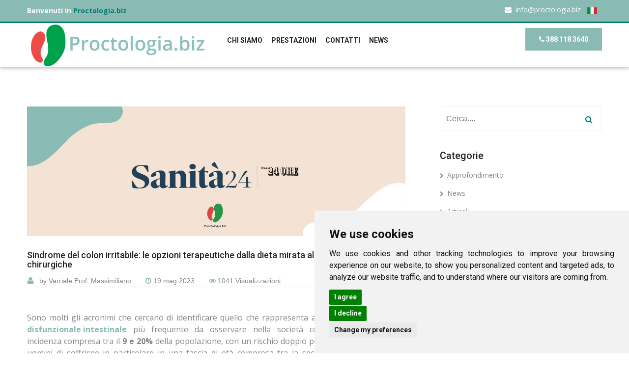

--- FILE ---
content_type: text/html
request_url: https://www.proctologia.biz/post/94/sindrome-del-colon-irritabile-le-opzioni-terapeutiche-dalla-dieta-mirata-alle-nuove-tecniche-chirurgiche
body_size: 33664
content:

<!DOCTYPE html>
<html lang="it">
<head>
	<meta charset="UTF-8">
	<meta name="viewport" content="width=device-width, initial-scale=1">
	<meta name="viewport" content="width=device-width, initial-scale=1, maximum-scale=1">
    <meta name="description" content="Sono molti gli acronimi che cercano di identificare quello che rappresenta attualmente il fenomeno disfunzionale intestinale più frequente da osservare nella società contemporanea" />
    <meta name="keywords" content="massimiliano varriale, proctologia, proctologo roma, colon irritabile, emorroidi, cellule staminali, intestino irritabile" />    
    <meta name="author" content="Massimiliano Varriale" />
    <meta name="revisit-after" content="1 days" />
    <meta name="robots" content="index, follow" />
    
    <meta property="og:locale" content="it_IT" />
    <meta property="og:type" content="website" />
    <meta property="og:title" content="Sindrome del colon irritabile: le opzioni terapeutiche dalla dieta mirata alle nuove tecniche chirurgiche - blog - Proctologia.biz" />
    <meta property="og:description" content="Sono molti gli acronimi che cercano di identificare quello che rappresenta attualmente il fenomeno disfunzionale intestinale più frequente da osservare nella società contemporanea" />
    <meta property="og:url" content="https://www.proctologia.biz/post/94/sindrome-del-colon-irritabile-le-opzioni-terapeutiche-dalla-dieta-mirata-alle-nuove-tecniche-chirurgiche" />
    <meta property="og:site_name" content="Massimiliano Varriale proctologo a Roma"/>
    <meta property="og:image" content="https://www.proctologia.biz/vida/foto/sindrome-del-colon-irritabile-le-opzioni-terapeutiche-dalla-dieta-mirata-alle-nuove-tecniche-chirurgiche-94-1.jpg" />
      
    <link rel="shortcut icon" href="https://www.proctologia.biz/favicon.ico" />
    <link rel="alternate" type="application/rss+xml" title="Proctologia.biz" href="https://www.proctologia.biz/rss.asp" />
    <link rel="shortlink" href="https://www.proctologia.biz/post/94/sindrome-del-colon-irritabile-le-opzioni-terapeutiche-dalla-dieta-mirata-alle-nuove-tecniche-chirurgiche" />
    
	<link rel="stylesheet" href="https://www.proctologia.biz/css/style.css">
	<link rel="stylesheet" href="https://www.proctologia.biz/css/responsive.css">
	<link rel="stylesheet" href="https://www.proctologia.biz/fonts/flaticon.css" />
	<!--favicon-->
	<link rel="apple-touch-icon" sizes="180x180" href="https://www.proctologia.biz/images/favicon/apple-touch-icon.png">
	<link rel="icon" type="image/png" href="https://www.proctologia.biz/images/favicon/favicon-32x32.png" sizes="32x32">
	<link rel="icon" type="image/png" href="https://www.proctologia.biz/images/favicon/favicon-16x16.png" sizes="16x16">
	
    <title>Sindrome del colon irritabile: le opzioni terapeutiche dalla dieta mirata alle nuove tecniche chirurgiche - blog - Proctologia.biz</title>
    
    <!--Analytics-->
	<!-- Google tag (gtag.js) -->
<script type="text/plain" data-cookie-consent="tracking" async src="https://www.googletagmanager.com/gtag/js?id=G-4PT2FB65ZT"></script>
<script>
  window.dataLayer = window.dataLayer || [];
  function gtag(){dataLayer.push(arguments);}
  gtag('js', new Date());

  gtag('config', 'G-4PT2FB65ZT');
</script>
	<!--/Analytics-->

</head>

<body>
	<div class="boxed_wrapper">
    
				<div class="header-top">
			<div class="container clearfix">
				<!--Top Left-->
				<div class="top-left pull-left">
					<p>
                    Benvenuti in  
                    <span>Proctologia.biz</span></p>
				</div>
                <!--Top Right-->
				<div class="top-right pull-right">
					<ul class="list">
                        
                        <li><a href="#cform"><i class="fa fa-envelope" aria-hidden="true"></i>info@proctologia.biz</a></li>
						
                        <li><a href="https://www.proctologia.biz/" ><img src="https://www.proctologia.biz/images/1.jpg" alt="Italiano" title="Italiano" /></a></li>
                        
					</ul>     
				</div>
			</div>
		</div>
        
        <section class="mainmenu-area stricky">
		    <div class="container">
		    	<div class="row">
		    		<div class="col-md-4">
						<div class="main-logo">
							<a href="https://www.proctologia.biz/"><img src="https://www.proctologia.biz/vida/foto/logolet.png" alt="Massimiliano Varriale proctologo a Roma"></a>
						</div>
					</div>
					
					<div class="col-md-5 menu-column">
						<nav class="main-menu">
				            <div class="navbar-header">     
				                <button type="button" class="navbar-toggle" data-toggle="collapse" data-target=".navbar-collapse">
				                    <span class="icon-bar"></span>
				                    <span class="icon-bar"></span>
				                    <span class="icon-bar"></span>
				                    <span class="icon-bar"></span>
				                </button>
				            </div>
				            <div class="navbar-collapse collapse clearfix">
				                <ul class="navigation clearfix">
                                    
										<li class="dropdown "><a href="https://www.proctologia.biz/proctologoroma/27/chi-siamo">Chi siamo</a>
										<ul>
										
											<li><a href="https://www.proctologia.biz/proctologoroma/57/dott-massimiliano-varriale">Dott. Massimiliano Varriale</a></li>	
										
											<li><a href="https://www.proctologia.biz/proctologoroma/58/dott-fabio-raponi">Dott. Fabio Raponi</a></li>	
										
											<li><a href="https://www.proctologia.biz/proctologoroma/73/podcast">Podcast</a></li>	
										
											<li><a href="https://www.proctologia.biz/proctologoroma/80/video">Video</a></li>	
										 
										</ul>
										</li>
									
										<li class="dropdown "><a href="https://www.proctologia.biz/proctologoroma/43/prestazioni">Prestazioni</a>
										<ul>
										
											<li><a href="https://www.proctologia.biz/proctologoroma/54/condilomi">Condilomi</a></li>	
										
											<li><a href="https://www.proctologia.biz/proctologoroma/44/emorroidi">Emorroidi</a></li>	
										
											<li><a href="https://www.proctologia.biz/proctologoroma/45/fistole-perianali">Fistole perianali</a></li>	
										
											<li><a href="https://www.proctologia.biz/proctologoroma/46/fistole-sacro-coccigee">Fistole sacro-coccigee</a></li>	
										
											<li><a href="https://www.proctologia.biz/proctologoroma/47/morbo-di-crohn">Morbo di Crohn</a></li>	
										
											<li><a href="https://www.proctologia.biz/proctologoroma/48/rettocolite-ulcerosa">Rettocolite ulcerosa</a></li>	
										
											<li><a href="https://www.proctologia.biz/proctologoroma/49/tumore-del-colon-retto">Tumore del colon retto</a></li>	
										 
										</ul>
										</li>
									
										<li class="dropdown "><a href="https://www.proctologia.biz/proctologoroma/56/contatti">Contatti</a>
										<ul>
										
											<li><a href="https://www.proctologia.biz/proctologoroma/160/prenota-una-visita">Prenota una visita</a></li>	
										
											<li><a href="https://www.proctologia.biz/proctologoroma/101/prenota-un-teleconsulto">Prenota un teleconsulto</a></li>	
										 
										</ul>
										</li>
									
										<li class="">
										<a href="https://www.proctologia.biz/blog/1/blog"><span>News</span></a>
										</li>
									  
                                    
                                                 </ul>

				                <ul class="mobile-menu clearfix">
				                    <li class=""><a href="https://www.proctologia.biz/">Home</a></li>

                                    
										<li class="dropdown "><a href="https://www.proctologia.biz/proctologoroma/27/chi-siamo">Chi siamo</a>
										<ul>
										
											<li><a href="https://www.proctologia.biz/proctologoroma/57/dott-massimiliano-varriale">Dott. Massimiliano Varriale</a></li>	
										
											<li><a href="https://www.proctologia.biz/proctologoroma/58/dott-fabio-raponi">Dott. Fabio Raponi</a></li>	
										
											<li><a href="https://www.proctologia.biz/proctologoroma/73/podcast">Podcast</a></li>	
										
											<li><a href="https://www.proctologia.biz/proctologoroma/80/video">Video</a></li>	
										 
										</ul>
										</li>
									
										<li class="dropdown "><a href="https://www.proctologia.biz/proctologoroma/43/prestazioni">Prestazioni</a>
										<ul>
										
											<li><a href="https://www.proctologia.biz/proctologoroma/54/condilomi">Condilomi</a></li>	
										
											<li><a href="https://www.proctologia.biz/proctologoroma/44/emorroidi">Emorroidi</a></li>	
										
											<li><a href="https://www.proctologia.biz/proctologoroma/45/fistole-perianali">Fistole perianali</a></li>	
										
											<li><a href="https://www.proctologia.biz/proctologoroma/46/fistole-sacro-coccigee">Fistole sacro-coccigee</a></li>	
										
											<li><a href="https://www.proctologia.biz/proctologoroma/47/morbo-di-crohn">Morbo di Crohn</a></li>	
										
											<li><a href="https://www.proctologia.biz/proctologoroma/48/rettocolite-ulcerosa">Rettocolite ulcerosa</a></li>	
										
											<li><a href="https://www.proctologia.biz/proctologoroma/49/tumore-del-colon-retto">Tumore del colon retto</a></li>	
										 
										</ul>
										</li>
									
										<li class="dropdown "><a href="https://www.proctologia.biz/proctologoroma/56/contatti">Contatti</a>
										<ul>
										
											<li><a href="https://www.proctologia.biz/proctologoroma/160/prenota-una-visita">Prenota una visita</a></li>	
										
											<li><a href="https://www.proctologia.biz/proctologoroma/101/prenota-un-teleconsulto">Prenota un teleconsulto</a></li>	
										 
										</ul>
										</li>
									
										<li class="">
										<a href="https://www.proctologia.biz/blog/1/blog"><span>News</span></a>
										</li>
									 
				                </ul>
				            </div>
				        </nav>
					</div>
					<div class="col-md-3">
						<div class="right-area">
						   <div class="link_btn float_right">
							   <a href="tel:388 118 3640" class="thm-btn"><i class="fa fa-phone" aria-hidden="true"></i> 388 118 3640</a>
						   </div>
						</div>	
					</div>
		    	</div>
		        
		    </div>
		</section>

        <div class="sidebar-page style-2">
			<div class="container">
				<div class="row clearfix">            	
					<!--Content Side-->	
					<div class="col-md-8 col-sm-12 col-xs-12">
						                                             
							<!--Blog Post-->
							<article class="single-blog-post style-two">
								<div class="post-inner">
									<div class="image-box">
										<figure><a href="#"><img src="https://www.proctologia.biz/vida/foto/sindrome-del-colon-irritabile-le-opzioni-terapeutiche-dalla-dieta-mirata-alle-nuove-tecniche-chirurgiche-94-1.jpg" alt="Sindrome del colon irritabile: le opzioni terapeutiche dalla dieta mirata alle nuove tecniche chirurgiche"></a></figure>
									</div>
									<div class="post-header">
										<h2><a href="https://www.proctologia.biz/post/94/sindrome-del-colon-irritabile-le-opzioni-terapeutiche-dalla-dieta-mirata-alle-nuove-tecniche-chirurgiche">Sindrome del colon irritabile: le opzioni terapeutiche dalla dieta mirata alle nuove tecniche chirurgiche</a></h2>
										<ul class="post-info">
											<li><span class="flaticon-black"></span>&ensp; by Varriale Prof. Massimiliano </li>
											<li><span class="fa fa-clock-o"></span> 19 mag 2023</li>
                                            <li><span class="fa fa-eye"></span> 1041 Visualizzazioni  
                                        	</li>
										</ul>
									</div>
									<div class="post-desc">
										<div class="text"><p>Sono molti gli acronimi che cercano di identificare quello che rappresenta attualmente il fenomeno<strong> <a href="https://www.proctologia.biz/post/88/sindrome-dell-intestino-irritabile">disfunzionale intestinale</a></strong> pi&ugrave; frequente da osservare nella societ&agrave; contemporanea.Con una incidenza compresa tra il <strong>9 e 20% </strong>della popolazione, con un rischio doppio per le <a href="https://www.proctologia.biz/post/68/donne-dolore-sessuale-e-proctologia"><strong>donne </strong></a>&nbsp;rispetto agli uomini di soffrirne in particolare in una fascia di et&agrave; compresa tra la seconda e terza decade, la <strong><a href="https://www.proctologia.biz/post/78/ippocrate-sindrome-del-colon-irritabile-cause-conseguenze-e-rimedi">sindrome del colon irritabile</a></strong> ( I.B.S.: Inflammatory Bowel Syndrome ) rappresenta una miscellanea di segni e sintomi, da cui appunto la definizione di sindrome e non di malattia, che manifestano essenzialmente la disfunzione dell&rsquo;intestino, in questo caso il tratto del <strong>colon retto ano</strong>.</p>

<p>Sintomi anche profondamente diversi tra loro ma che, insieme, costituiscono facce diverse di una stessa medaglia. Essenzialmente, in tema di <strong>inquadramento clinico</strong>, la disfunzione intestinale pu&ograve; dare luogo a quadri di vere e proprie malattie del <strong>colon retto ano</strong>, a causa del suo manifestarsi in maniera cronica e ciclica, intervallata cio&egrave; da periodi di benessere che si susseguono a periodi di malessere. <strong>Dolori </strong>addominali, di varia intensit&agrave; e localizzazione preferibilmente nei quadranti inferiori addominali associati a stipsi che si alterna a diarrea, ovvero esclusivamente <a href="https://www.proctologia.biz/post/75/stipsi-la-definizione"><strong>stipsi </strong></a>&nbsp;o diarrea. Si hanno manifestazioni anche a carico della cute, ad esempio prurito alla cute posta negli spazi interdigitali, afte della bocca o a livello del lobo dell&rsquo;orecchio, forfora, infine lievi forme di eczema in particolare alle giunzioni degli arti superiori ed inferiori.</p>

<p>Attualmente le <strong>cause </strong>sono incerte ma si riconosce alla predisposizione genetica sulla cui base <strong>stress </strong>ed <strong>alimentazione </strong>non appropriata intesa sia come assunzione di cibi non idonei, sia come igiene alimentare. La classificazione che permette al medico di inquadrare la <a href="https://www.proctologia.biz/post/66/sindrome-del-colon-irritabile-conosciamola-meglio"><strong>sindrome del colon irritabile</strong></a> in maniera diretta, semplice e facilmente comprensibile per il paziente &egrave; quella definita &quot;Criteri di Roma&quot; attualmente alla IV edizione.</p>

<p>La <strong>classificazione </strong>permette anche di distinguere almeno <strong>quattro quadri clinici</strong> da disfunzione intestinale ognuno di questo caratterizzato dalla presenza di dolore addominale- questo sempre presente in tutti i gradi &ndash; associato ad alvo misto, diarroico e stitico, alvo esclusivo stitico, alvo esclusivo diarroico ovvero non inquadrabile. Inevitabili, avendo la sindrome del colon irritabile un&rsquo;evoluzione cronica in cui fasi acute si susseguono a fasi di quiescenza, le ripercussioni cliniche a carico del colon, retto ed ano.</p>

<p>La malattia diverticolare del colon, le <strong>MICI </strong>( Malattie Intestinali Croniche dell&rsquo;Intestino ) aspecifiche &ndash; che si differenziano dalle specifiche come la Malattia di Crohn o la <strong><a href="https://www.proctologia.biz/post/86/rettocolite-ulcerosa">Rettocolite Ulcerosa</a></strong> essendo quelle aspecifiche di minor intensit&agrave; clinica ed avendo delle caratteristiche non sovrapponibili a quelle specifiche &ndash; , malattia emorroidaria, fistola in ano, ragade anale, ascesso perianale, prolassi del retto, infezioni delle vie urinarie sono quadri clinici che possono manifestarsi nel tempo quale effetto della I.B.S., a loro volta necessitanti di trattamento medico e/o specifico chirurgico.</p>

<p>In particolare le <strong>tecniche chirurgiche</strong>, ad esempio utilizzabili nella cura della malattia <a href="https://www.proctologia.biz/post/84/le-emorroidi"><strong>emorroidaria </strong></a>da IBS o della Ragade funzionale, tengono conto delle nuove e perfezionate tecniche chirurgiche-taylored surgery- pi&ugrave; versatili, conservative e mininvasive, estremamente performanti e con Evidence Base Medicine di alto grado; delle conoscenze sulle dinamiche di insorgenza di tali malattie complicanti la IBS e dei relativi nuovipercorsi diagnostico terapeutici dedicati; delle nuove tecnologie chirurgiche come ad esempio l&rsquo;utilizzo del doppler e di nuovi presidi di sutura, gli ultrasuoni, la radiofrequenza, il laser e le <a href="https://www.proctologia.biz/post/79/malattie-croniche-intestinali-utilizzare-le-cellule-staminali-limita-le-complicanze"><strong>cellule staminali</strong></a>.</p>

<p><strong>[...]</strong></p>

<p><strong>Articolo completo su&nbsp;<a href="https://www.sanita24.ilsole24ore.com/art/medicina-e-ricerca/2023-05-19/sindrome-colon-irritabile-opzioni-terapeutiche-dieta-mirata-nalle-uove-tecniche-chirurgiche-174200.php?uuid=AEUKIgVD" target="_blank">sanita24.ilsole24ore.com</a></strong></p>
</div> 
									</div>
								</div>
							</article>
					</div>

					
					<div class="col-md-4 col-sm-6 col-xs-12">
						<aside class="sidebar"> 
							
									 					<div class="sidebar_search">
                            
								<form method="post" action="https://www.proctologia.biz/search.asp">
									<input type="text" placeholder="Cerca...." name="Cerca" value="" required>
									<button class="tran3s color1_bg"><i class="fa fa-search" aria-hidden="true"></i></button>
								</form>
							</div>		 					<div class="widget popular-categories wow fadeInUp" data-wow-delay="0ms" data-wow-duration="1500ms">
								<div class="sidebar-title">
									<h3>
                                     Categorie  
                                    </h3>
								</div>
								<ul class="list">
									
									<li><a href="https://www.proctologia.biz/blog/1/approfondimento"><span class="icon-left fa fa-chevron-right"></span>Approfondimento</a></li>
                                    
									<li><a href="https://www.proctologia.biz/blog/1/news"><span class="icon-left fa fa-chevron-right"></span>News</a></li>
                                    
									<li><a href="https://www.proctologia.biz/blog/1/articoli"><span class="icon-left fa fa-chevron-right"></span>Articoli</a></li>
                                    
									<li><a href="https://www.proctologia.biz/blog/1/video"><span class="icon-left fa fa-chevron-right"></span>Video</a></li>
                                    
									<li><a href="https://www.proctologia.biz/blog/1/dicono-di-noi"><span class="icon-left fa fa-chevron-right"></span>Dicono di noi</a></li>
                                    
									<li><a href="https://www.proctologia.biz/blog/1/rassegna-stampa"><span class="icon-left fa fa-chevron-right"></span>Rassegna Stampa</a></li>
                                     
								</ul>
							</div>		 					<div class="recent-news wow fadeInUp" data-wow-duration="1200ms" style="visibility: visible; animation-name: fadeInUp;">
								<div class="sidebar-title">
									<h3>
                                     Post recenti  
                                    </h3>
								</div>	     
                               			
										<div class="single-news">
		                                    <figure class="image-holder">
		                                        <a href="https://www.proctologia.biz/post/220/una-serata-di-solidarieta-e-generosita"><img src="https://www.proctologia.biz/vida/foto/una-serata-di-solidarieta-e-generosita-220-1_small.jpg" alt="Una serata di solidarietà e generosità" style="width:100%"></a>
		                                    </figure>

		                                    <div class="text">
		                                        <h4><small><a href="https://www.proctologia.biz/post/220/una-serata-di-solidarieta-e-generosita">Una serata di solidarietà e generosità</a></small></h4>
		                                        <p><small><i class="fa fa-clock-o" aria-hidden="true"></i>7 dic 2025</small></p>
		                                    </div>
		                                </div>
                                        
										<div class="single-news">
		                                    <figure class="image-holder">
		                                        <a href="https://www.proctologia.biz/post/219/algoritmi-predittivi-e-wearable-anticipare-recidive-e-flare-up-nelle-patologie-proctologiche-croniche"><img src="https://www.proctologia.biz/vida/foto/algoritmi-predittivi-e-wearable-anticipare-recidive-e-flare-up-nelle-patologie-proctologiche-croniche-219-1_small.jpg" alt="Algoritmi predittivi e wearable: anticipare recidive e flare-up nelle patologie proctologiche croniche" style="width:100%"></a>
		                                    </figure>

		                                    <div class="text">
		                                        <h4><small><a href="https://www.proctologia.biz/post/219/algoritmi-predittivi-e-wearable-anticipare-recidive-e-flare-up-nelle-patologie-proctologiche-croniche">Algoritmi predittivi e wearable: anticipare recidive e flare-up nelle patologie proctologiche croniche</a></small></h4>
		                                        <p><small><i class="fa fa-clock-o" aria-hidden="true"></i>20 nov 2025</small></p>
		                                    </div>
		                                </div>
                                         
                            </div>
							
						</aside>                                   
					</div>                             
				</div>
			</div>
		</div>

				<div class="footer">
			<div class="container">
				<div class="footer-upper">
					<div class="item-list">
						<div class="row">
							<div class="col-md-6 col-sm-6 col-xs-12">
								<div class="item">
									<div class="footer-logo">
										<figure class="image-box">
											<img src="https://www.proctologia.biz/vida/foto/logolet.png" style="width:100%" alt="Massimiliano Varriale proctologo a Roma"> 
										</figure>
										<h2><a href="https://www.proctologia.biz/">Massimiliano Varriale proctologo a Roma</a></h2>
									</div>
                                     
										
									 
									<ul class="working-hour">
										<li><small><i class="fa fa-phone" aria-hidden="true"></i><a href="tel:388 118 3640">388 118 3640</a> <span>(Lun-Ven: 9.00-12.00)</span></small></li>
									</ul>
									<ul class="location">
										<li><small><i class="fa fa-map-marker" aria-hidden="true"></i>Sede Operativa: <span>Via Cesare Ferrero di Cambiano, 29 - 00191 Roma</span></small></li>
                                        <li><small>Partita IVA: <span>09762701002</span></small>
                                		</li>
									</ul>
								</div>
							</div>
<!--<div class="col-md-3 col-sm-6 col-xs-12">
<div class="item">

<a href="#"><img class="rivfast" src="https://www.proctologia.biz/vida/imag/partner1.png" alt=""></a>
<br>
<a href="#"><img class="cartdoc" src="https://www.proctologia.biz/vida/imag/partner2.png" alt=""></a>
<br>
<a href="#"><img class="cartdoc" src="https://www.proctologia.biz/vida/imag/partner3.jpg" alt=""></a>
 
</div>
</div>-->
                            
                            	
							<div class="col-md-3 col-sm-6 col-xs-12">
								<div class="item">
									<div class="services">
										<h3>Prestazioni</h3>

										<ul class="service-list">
                                        
		                                    <li><small><a href="https://www.proctologia.biz/proctologoroma/49/tumore-del-colon-retto"><i class="fa fa-angle-double-right" aria-hidden="true"></i>Tumore del colon retto</a></small></li>
                                        
		                                    <li><small><a href="https://www.proctologia.biz/proctologoroma/47/morbo-di-crohn"><i class="fa fa-angle-double-right" aria-hidden="true"></i>Morbo di Crohn</a></small></li>
                                        
		                                    <li><small><a href="https://www.proctologia.biz/proctologoroma/44/emorroidi"><i class="fa fa-angle-double-right" aria-hidden="true"></i>Emorroidi</a></small></li>
                                        
		                                    <li><small><a href="https://www.proctologia.biz/proctologoroma/54/condilomi"><i class="fa fa-angle-double-right" aria-hidden="true"></i>Condilomi</a></small></li>
                                        
		                                    <li><small><a href="https://www.proctologia.biz/proctologoroma/48/rettocolite-ulcerosa"><i class="fa fa-angle-double-right" aria-hidden="true"></i>Rettocolite ulcerosa</a></small></li>
                                        
		                                    <li><small><a href="https://www.proctologia.biz/proctologoroma/46/fistole-sacro-coccigee"><i class="fa fa-angle-double-right" aria-hidden="true"></i>Fistole sacro-coccigee</a></small></li>
                                        	     
		                                </ul>
									</div>
									
								</div>
							</div>
                            
                            

							<div class="col-md-3 col-sm-6 col-xs-12">
								<div class="item">
									<h3>
                                    Contattaci 
                                    </h3>
									<div class="newsletter">
                                    	<form method="post" action="https://www.proctologia.biz/proctologoroma/56/contatti#cform">
	                                    <input class="form-control" type="text" placeholder="Indirizzo email ..." value="" name="email">
	                                    <button class="" type="submit"><i class="fa fa-location-arrow"></i></button>
                                        </form>
	                                </div>
	                                <div class="social-icon">
	                                    <h3>Social Media</h3>
	                                    <ul class="icon-list">
											<li><a href="https://www.facebook.com/proctologiaroma"><i class="fa fa-facebook " aria-hidden="true"></i></a></li><li><a href="https://it.linkedin.com/in/massimiliano-varriale-198943176"><i class="fa fa-linkedin" aria-hidden="true"></i></a></li>
                                           <!-- <li><a href="https://plus.google.com/u/0/."><i class="fa fa-google-plus" aria-hidden="true"></i></a></li>-->
                                            <li><a href="https://www.instagram.com/proctologia.biz"><i class="fa fa-instagram" aria-hidden="true"></i></a></li>
	                                    </ul>
	                                </div>
								</div>
							</div>

						</div>
					</div>
				</div>
			</div>
		</div>
         
        <div class="footer-bottom">
			<div class="container">
				<p>2026 &copy; 
                Tutti i diritti sono riservati da  
                <span>Massimiliano Varriale proctologo a Roma</span><br>
                <a href="https://www.siroconsulting.com/" target="_blank" rel="nofollow">SIRO Consulting</a> through VIDA CMS 3.0<br><a href="https://www.proctologia.biz/privacy.asp">Privacy Policy</a>  - <a href="https://www.proctologia.biz/cookie.asp">Cookie Policy</a> - <a href="#" id="open_preferences_center">Cambia preferenze cookies</a> </p>
	            <ul>
                
	                <li><a href="https://www.proctologia.biz/proctologoroma/27/chi-siamo">Chi siamo</a></li>
                
	                <li><a href="https://www.proctologia.biz/proctologoroma/43/prestazioni">Prestazioni</a></li>
                
	                <li><a href="https://www.proctologia.biz/proctologoroma/56/contatti">Contatti</a></li>
                
	            </ul>
			</div>
			
		</div>
<!-- Cookie Consent by FreePrivacyPolicy.com https://www.FreePrivacyPolicy.com -->
<script type="text/javascript" src="//www.freeprivacypolicy.com/public/cookie-consent/4.1.0/cookie-consent.js" charset="UTF-8"></script>
<script type="text/javascript" charset="UTF-8">
document.addEventListener('DOMContentLoaded', function () {
cookieconsent.run({"notice_banner_type":"simple","consent_type":"express","palette":"light","language":"en","page_load_consent_levels":["strictly-necessary"],"notice_banner_reject_button_hide":false,"preferences_center_close_button_hide":false,"page_refresh_confirmation_buttons":false,"website_name":"Massimiliano Varriale proctologo a Roma","website_privacy_policy_url":"https://www.proctologia.biz/privacy.asp"});
});
</script>

<noscript>Cookie Consent by <a href="https://www.freeprivacypolicy.com/">Free Privacy Policy Generator</a></noscript>
<!-- End Cookie Consent by FreePrivacyPolicy.com https://www.FreePrivacyPolicy.com -->
    
    <script type="application/ld+json">
      {
        "@context": "http://schema.org",
        "@type": "Organization",
        "name": "Massimiliano Varriale proctologo a Roma",
        "url": "https://www.proctologia.biz/",
        "sameAs": [
            "https://www.proctologia.biz/rss.asp"
            , "https://www.facebook.com/proctologiaroma", "https://www.instagram.com/proctologia.biz", "https://www.pinterest.it/.", "https://www.youtube.com/.", "https://www.linkedin.com/company/massimiliano-varriale-198943176"
        ]
      }
    </script>
		
	<!-- Scroll Top Button -->
	<button class="scroll-top tran3s color2_bg">
		<span class="fa fa-angle-up"></span>
	</button>
	<!-- pre loader  -->
	<div class="preloader"></div>

		<!-- jQuery js -->
		<script src="https://www.proctologia.biz/js/jquery.js"></script>
		<!-- bootstrap js -->
		<script src="https://www.proctologia.biz/js/bootstrap.min.js"></script>
		<!-- jQuery ui js -->
		<script src="https://www.proctologia.biz/js/jquery-ui.js"></script>
		<!-- owl carousel js -->
		<script src="https://www.proctologia.biz/js/owl.carousel.min.js"></script>
		<!-- jQuery validation -->
		<script src="https://www.proctologia.biz/js/jquery.validate.min.js"></script>
		<!-- mixit up -->
		<script src="https://www.proctologia.biz/js/wow.js"></script>
		<script src="https://www.proctologia.biz/js/jquery.mixitup.min.js"></script>
		<script src="https://www.proctologia.biz/js/jquery.fitvids.js"></script>
		<script src="https://www.proctologia.biz/js/bootstrap-select.min.js"></script>

		<!-- revolution slider js -->
		<script src="https://www.proctologia.biz/assets/revolution/js/jquery.themepunch.tools.min.js"></script>
		<script src="https://www.proctologia.biz/assets/revolution/js/jquery.themepunch.revolution.min.js"></script>
		<script src="https://www.proctologia.biz/assets/revolution/js/extensions/revolution.extension.actions.min.js"></script>
		<script src="https://www.proctologia.biz/assets/revolution/js/extensions/revolution.extension.carousel.min.js"></script>
		<script src="https://www.proctologia.biz/assets/revolution/js/extensions/revolution.extension.kenburn.min.js"></script>
		<script src="https://www.proctologia.biz/assets/revolution/js/extensions/revolution.extension.layeranimation.min.js"></script>
		<script src="https://www.proctologia.biz/assets/revolution/js/extensions/revolution.extension.migration.min.js"></script>
		<script src="https://www.proctologia.biz/assets/revolution/js/extensions/revolution.extension.navigation.min.js"></script>
		<script src="https://www.proctologia.biz/assets/revolution/js/extensions/revolution.extension.parallax.min.js"></script>
		<script src="https://www.proctologia.biz/assets/revolution/js/extensions/revolution.extension.slideanims.min.js"></script>
		<script src="https://www.proctologia.biz/assets/revolution/js/extensions/revolution.extension.video.min.js"></script>

		<!-- fancy box -->
		<script src="https://www.proctologia.biz/js/jquery.fancybox.pack.js"></script>
		<script src="https://www.proctologia.biz/js/jquery.polyglot.language.switcher.js"></script>
		<script src="https://www.proctologia.biz/js/nouislider.js"></script>
		<script src="https://www.proctologia.biz/js/jquery.bootstrap-touchspin.js"></script>
		<script src="https://www.proctologia.biz/js/SmoothScroll.js"></script>
		<script src="https://www.proctologia.biz/js/jquery.appear.js"></script>
		<script src="https://www.proctologia.biz/js/jquery.countTo.js"></script>
		<script src="https://www.proctologia.biz/js/jquery.flexslider.js"></script>
		<script src="https://www.proctologia.biz/js/imagezoom.js"></script>	
		<script src="https://www.proctologia.biz/js/isotope.js"></script>
		<script src="https://www.proctologia.biz/js/validation.js"></script>
		<script id="map-script" src="https://www.proctologia.biz/js/default-map.js"></script>
		<script src="https://www.proctologia.biz/js/custom.js"></script>
        
        <script>
		window.embeddedChatbotConfig = {
		chatbotId: "4CfUrJ7Ac_iV1kT-ccrBS",
		domain: "www.chatbase.co"
		}
		</script>
		<script
		src="https://www.chatbase.co/embed.min.js"
		chatbotId="4CfUrJ7Ac_iV1kT-ccrBS"
		domain="www.chatbase.co"
		defer>
		</script>
	</div>	
</body>
</html>


--- FILE ---
content_type: text/css
request_url: https://www.proctologia.biz/css/style.css
body_size: 9919
content:
@import url('https://fonts.googleapis.com/css?family=Roboto:400,500,700');@import url('https://fonts.googleapis.com/css?family=Open+Sans:400,600,700');@import url(../css/bootstrap.min.css);@import url(../css/bootstrap-select.min.css);@import url(../css/jquery.bootstrap-touchspin.css);@import url(../css/font-awesome.css);@import url(../css/flaticon.css);@import url(../assets/revolution/css/settings.css);@import url(../assets/revolution/css/layers.css);@import url(../assets/revolution/css/navigation.css);@import url(../css/owl.carousel.css);@import url(../css/jquery.bxslider.css);@import url(../css/flexslider.css);@import url(../css/jquery-ui.css);@import url(../css/jquery.fancybox.css);@import url(../css/polyglot-language-switcher.css);@import url(../css/animate.min.css);@import url(../css/nouislider.css);@import url(../css/nouislider.pips.css);@import url(../css/magnific-popup.css);@import url(../css/hover.css);body{color:#555555;font-size:16px;}
h1,h2,h3,h4,h5,h6,p,ul{margin:0;padding:0;}
h1,h2,h3,h4,h5{font-family:'Roboto', sans-serif;}
.single-item ul{list-style-type:disc;padding-left:15px !important;margin-top:30px}
.single-item li,.text li{font-family:'Open Sans', sans-serif;font-weight:400;margin-top:0.2em;color:#555555;font-size:16px;}
.sidebar-page .single-blog-post .text p{text-align:justify;margin-top:30px}
.text ul{list-style-type:disc;padding-left:15px !important;text-align:justify;margin-top:1em}
p{font-family:'Open Sans', sans-serif;font-weight:400;line-height:24px;text-align: justify;}
a{text-decoration:none;display:inline-block;outline:none;color:#007e70}
strong a{text-decoration:none;display:inline-block;outline:none;color:#89bab4}
a:hover,a:focus{text-decoration:none;outline:none;color:#555555;}
.team-seciton .team_member .text h4:hover{color:#555555;}
img{width:100%;display:inline-block;}
button{border:none;outline:none;box-shadow:none;display:block;padding:0;background:transparent;}
input,textarea{display:block;font-size:16px;line-height:28px;outline:none;box-shadow:none;-webkit-transition:all 0.3s ease-in-out;transition:all 0.3s ease-in-out;}
.boxed_wrapper{width:100%;background:#fff;overflow-x:hidden;}
.clear_fix{clear:both;}
.clear_fix:after{display:table;content:'';clear:both;}
.list_inline li{display:inline-block;}
.social li{display:inline-block;font-size:14px;}
.social li a{color:#fff;-webkit-transition:.5s ease-in-out;transition:.5s ease-in-out;}
.default_link{font-size:14px;text-transform:uppercase;font-family:"Poppins", sans-serif;color:#48c7ec;font-weight:600;}
.default_link:hover{color:#48c7ec;}
.default_link i{margin-left:3px;font-weight:700;font-size:18px;}
.uppercase{text-transform:uppercase;}
.padd-80{padding-top:80px;}
.text p{text-align:center}
.tran3s{-webkit-transition:all 0.3s ease-in-out;transition:all 0.3s ease-in-out;}
.center{text-align:center;}
.row-5{margin:0 -5px;}
.grigio{color:#007e70; text-shadow: 1px 1px 1px #000;}
.thm-color{color:#48c7ec;}
.bold{font-weight:700;}
.s-bold{font-weight:600;}
.m-bold{font-weight:600;}
.float_left{float:left;}
.float_right{float:right;}
.rivfast{ height:auto; max-width:224px;margin: 0px auto 20px auto;}
.cartdoc{ height:auto; max-width:224px;margin: 0px auto 20px auto;}
.rpd{text-align:center; margin-bottom:30px;}
.rpd img{max-width:70px; margin:10px;}
@media (min-width:1200px){.container{padding:0;}}
.thm-btn{position:relative;background:#89bab4;font-size:14px;line-height:42px;font-weight:700;color:#ffffff;border:2px solid #89bab4;text-transform:uppercase;display:inline-block;padding:0 26px;font-family:'Roboto', sans-serif;-webkit-transition:all .5s cubic-bezier(0.4, 0, 1, 1);transition:all .5s cubic-bezier(0.4, 0, 1, 1);}
@media (max-width:991px){.thm-btn{margin-top:-10px;}}
 
.thm-btn:hover{background:transparent;color:#89bab4;-webkit-transition:all .5s cubic-bezier(0.4, 0, 1, 1);transition:all .5s cubic-bezier(0.4, 0, 1, 1);}
.theme_menu .link_btn{margin-top:24px;color:#222222;}
.button-style-one{margin-top:20px;color:#007e70;position:relative;text-transform:uppercase;font-size:14px;font-weight:700;letter-spacing:1px;font-family:'Roboto', sans-serif;margin-bottom:12px;}
.button-style-one:before{content:"";position:absolute;bottom:0px;width:94px;height:1px;background:#007e70;}
.button-style-one:hover{color:#007e70;}
.button-style-two{font-family:'Roboto', sans-serif;font-size:14px;font-weight:700;text-transform:uppercase;color:#222222;padding:11px 26px;border:1px solid #007e70;letter-spacing:1px;}
.button-style-two:hover{color:#222222;}
.anim-3{-webkit-transition:all 0.3s ease;transition:all 0.3s ease;}
.anim-5{-webkit-transition:all 0.5s ease;transition:all 0.5s ease;}
.sec-title{position:relative;margin-bottom:17px;}
.sec-title h2{position:relative;font-size:30px;margin-bottom:30px;text-transform:capitalize;font-weight:500;}
.sec-title h2:before{content:"";position:absolute;bottom:-10px;width:60px;height:3px;background:rgb(0,126,112);}
.sec-title span{color:rgb(0,126,112);}
.scroll-top{width:50px;height:40px;position:fixed;bottom:30px;right:30px;z-index:99;display:none;color:#fff;text-align:center;background:#007e70;}
.scroll-top span:before{font-size:27px;}
.scroll-top:after{position:absolute;z-index:-1;content:'';top:100%;left:5%;height:10px;width:90%;opacity:1;background:-webkit-radial-gradient(center, ellipse, rgba(0, 0, 0, 0.25) 0%, rgba(0, 0, 0, 0) 80%);background:-webkit-radial-gradient(center ellipse, rgba(0, 0, 0, 0.25) 0%, rgba(0, 0, 0, 0) 80%);background:radial-gradient(ellipse at center, rgba(0, 0, 0, 0.25) 0%, rgba(0, 0, 0, 0) 80%);}
.preloader{position:fixed;left:0px;top:0px;width:100%;height:100%;z-index:999999;background-color:#ffffff;background-position:center center;background-repeat:no-repeat;background-image:url(../images/icons/preloader.gif);}
.header-top{position:relative;font-size:13px;padding:10px 0px;background:none repeat scroll 0 0 #89bab4;color:#ffffff;font-family:'Roboto', sans-serif;border-bottom:3px solid #007e70;}
@media (max-width:991px){.header-top{display:none;}
}
.header-top .top-left span{color:#007e70;}
.header-top .top-left p{color:#ffffff;font-family:'Open Sans', sans-serif;font-size:14px;font-weight:700;margin:0;}
.header-top .top-right .list li{display:inline-block;margin-right:10px;color:#ffffff;transition:all 500ms ease 0s;}
.header-top .top-right .list li a{color:#fff;font-size:14px;font-family:'Open Sans', sans-serif;}
.header-top .top-right .list li a:hover{color:#007e70;transition:.5s;}
.header-top .top-right .list li i{margin-right:8px;}
.main-logo{margin:0px 0px 0px;}
.mainmenu-area{background:#fff;theme_menu{box-shadow:0 2px 5px 0 rgba(0, 0, 0, 0.16), 0 2px 10px 0 rgba(0, 0, 0, 0.12);background:#fff;}
box-shadow:0 2px 5px 0 rgba(0, 0, 0, 0.16), 0 2px 10px 0 rgba(0, 0, 0, 0.12);z-index:222;position:relative;box-shadow:0 2px 5px 0 rgba(0, 0, 0, 0.16), 0 2px 10px 0 rgba(0, 0, 0, 0.12);}
.main-menu{position:relative;margin-top:9px;}
.navbar-collapse{padding:0px}
.navigation{position:relative;font-family:'Montserrat', sans-serif;}
.navigation li{display:inline-block;}
.navigation li a{padding:15px 7px 39px;text-transform:uppercase;color:#222;border-top:1px solid transparent;border-bottom:1px solid transparent;font-size:14px;font-weight:700;font-family:'Roboto', sans-serif;}
.navigation > li:hover > a{color:#89bab4;}
.navigation > li > ul{position:absolute;left:0px;top:100%;background:#333;width:230px;border-top:2px solid #007e70;padding:12px 0px;z-index:999;display:none;}
.navigation > li > ul > li{position:relative;display:block;}
.navigation > li > ul > li > a{color:#ffffff;display:block;font-size:14px;font-weight:400;line-height:20px;padding:12px 20px;margin:0;text-transform:capitalize;transition:all 500ms ease 0s;}
.navigation > li > ul > li:hover > a{color:#007e70;}
.navigation > li > ul > li.third-menu ul{position:absolute;left:230px;top:0px;background:#333;width:200px;border-top:2px solid #fff;padding:12px 0px;z-index:999;display:none;}
.navigation > li > ul > li.third-menu{position:relative;}
.navigation > li > ul > li.third-menu ul a{color:#ffffff;display:block;font-size:14px;font-weight:400;line-height:20px;padding:12px 20px;margin:0;text-transform:capitalize;transition:all 500ms ease 0s;}
.navigation > li > ul > li.third-menu ul a:hover{color:#fdc716;}
.navigation > li > ul > li.third-menu:after{position:absolute;content:"\f0de";font-family:FontAwesome;color:#fff;font-size:20px;line-height:40px;right:14px;transform:rotate(90deg);top:3px;}
.mobile-menu .dropdown-btn{position:absolute;right:0;top:0;width:50px;height:42px;border-left:1px solid #007e70;cursor:pointer;display:block;z-index:5;}
.mobile-menu .dropdown-btn:after{position:absolute;content:"\f107";font-family:FontAwesome;color:#007e70;font-size:20px;line-height:40px;text-align:center;width:100%;}
.mobile-menu,
.mobile-menu > li > ul,
.mobile-menu > li > ul > li > ul{background:#000;}
.mobile-menu > li > ul,
.mobile-menu > li > ul > li > ul{display:none;}
.mobile-menu > li > a,
.mobile-menu > li > ul > li > a,
.mobile-menu > li > ul > li > ul > li > a{background:#f7f7f7;padding:10px 20px;line-height:22px;color:#222;display:block;text-transform:uppercase;font-weight:600;font-size:14px;border-top:1px solid #007e70;}
.mainmenu-area .right-area .link_btn{margin-top:10px;}
.mainmenu-area .navigation > li.current > a{position:relative;color:#89bab4;}
.mainmenu-area .navigation > li.current > a:before{content:"";position:absolute;bottom:-1px;left:0px;width:100%;height:5px;background:#89bab4;}
.mainmenu-area .navigation > li.current > a:after{content:"";}
.theme_menu{box-shadow:0 2px 5px 0 rgba(0, 0, 0, 0.16), 0 2px 10px 0 rgba(0, 0, 0, 0.12);background:#fff;}
.theme_menu .menu-column{padding:0;}
.nav_side_content{margin-top:33px;float:left;position:relative;left:-20px;}
.nav_side_content .cart_select{border-left:1px solid #ececec;padding-left:5px;}
@-webkit-keyframes menu_sticky{0%{margin-top:-100px;}
50%{margin-top:-90px;}
100%{margin-top:0;}
}
@keyframes menu_sticky{0%{margin-top:-100px;}
50%{margin-top:-90px;}
100%{margin-top:0;}
}
.mainmenu-area.stricky-fixed{margin:0;position:fixed;background:#fff;top:0;left:0;width:100%;z-index:99999;-webkit-animation-name:menu_sticky;animation-name:menu_sticky;-webkit-animation-duration:0.60s;animation-duration:0.60s;-webkit-animation-timing-function:ease-out;animation-timing-function:ease-out;}
.rev_slider_wrapper{position:relative;z-index:0;}
.rev_slider_wrapper .slide-content-box h2{font-size:40px;color:#007e70;font-family:'Roboto', sans-serif;text-transform:capitalize;font-weight:700;}
.rev_slider_wrapper .slide-content-box p{color:#022925;font-size:16px;line-height:30px;font-family:'Open Sans', sans-serif;font-weight:bold;margin:0 0 30px;text-shadow:1px 1px 0px #ffffff !important;    }
.rev_slider_wrapper .button .thm-btn:hover{background:#fff;color:#007e70;border:2px solid #007e70;transition:.5s;}
.rev_slider_wrapper .slide-content-box .button a{text-shadow:none !important;padding:0px 22px;margin-right:15px;transition:all 500ms ease !important;-moz-transition:all 500ms ease !important;-webkit-transition:all 500ms ease !important;-ms-transition:all 500ms ease !important;-o-transition:all 500ms ease !important;}
.rev_slider_wrapper .slide-content-box .button a.thm-btn.our-solution{background:#fff;padding:0px 35px;color:#222;border-color:#fff;}
.rev_slider_wrapper .slide-content-box .button a.thm-btn.our-solution:hover{background:#48c7ec;color:#fff;border-color:#48c7ec;}
.rev_slider_wrapper .slide-content-box.last-slide p{margin:0;}
.rev_slider_wrapper .slide-content-box.last-slide a{margin:0 8px;}
.rev_slider_wrapper .slotholder{position:relative;}
.slotholder:after{width:100%;height:100%;content:"";position:absolute;left:0;top:0;bottom:0;pointer-events:none;}
.tp-bannertimer{display:none;}
.rev_slider_wrapper .tparrows{background:#007e70;border:2px solid #007e70;}
.tp-revslider-mainul{width:100% !important;}
.features{padding:80px 0px 55px;}
.features .sec-title{text-align:center;}
.features .sec-title p{max-width:650px;margin:0 auto;color:#848484;margin-top:20px;}
.features .single-item{margin-bottom:25px;position:relative;padding-left:80px;background:#fff;-webkit-transition:.5s;transition:.5s;border-left:1px solid #007e70;}
.features .single-item:hover{-webkit-transition:.5s;transition:.5s;}
.features .single-item.border:after{position:absolute;content:"";border-right:10px solid #eeeeee;border-bottom:10px solid #eeeeee;top:39px;right:-34px;bottom:8px;left:118px;z-index:5;transition:.5s ease;}
.features .single-item .content{position:relative;}
.features .single-item .top-border{left:0px;width:100%;height:1px;background:#eee;position:absolute;transform:rotate(180deg);}
.features .single-item .right-border{top:0px;right:0px;width:1px;height:100%;background:#eee;position:absolute;transform:rotate(180deg);}
.features .single-item .bottom-border{bottom:0px;right:0px;width:100%;height:1px;background:#eee;position:absolute;}
.features .single-item .top-border:before,
.features .single-item .right-border:before,
.features .single-item .bottom-border:before{top:0;left:0;background:#89bab4 ;content:'';position:absolute;}
.features .single-item .top-border:before{width:0%;height:100%;transition:all .3s ease .0s;}
.features .single-item .right-border:before{width:100%;height:0%;transition:all .3s ease .3s;}
.features .single-item .bottom-border:before{width:0%;height:100%;transition:all .3s ease .6s;}
.features .single-item:hover .top-border:before{transition:all .3s ease .6s;}
.features .single-item:hover .right-border:before{transition:all .3s ease .3s;}
.features .single-item:hover .bottom-border:before{transition:all .3s ease .0s;}
.features .single-item:hover .top-border:before,
.features .single-item:hover .bottom-border:before{width:100%;}
.features .single-item:hover .right-border:before{height:100%;}
.features-left-bg{background:#ededed none repeat scroll 0 0;height:100%;overflow:hidden;width:80px;border-left:2px solid #007e70;-webkit-transition:.5s;transition:.5s;}
.features .single-item:hover .features-left-bg{background:#007e70;-webkit-transition:.5s;transition:.5s;}
.features .single-item .icon-box{position:absolute;margin-top:-30px;top:50%;left:14px;width:55px;height:55px;text-align:center;}
.features .single-item .icon-box i{}
.features .icon-box i,
.features .icon-box i:before{font-size:60px;color:#007e70;top:0px;margin:0;}
.features .single-item:hover .icon-box{-webkit-transition:.5s;transition:.5s;}
.features .content-box{overflow:hidden;padding:32px 10px 30px;}
.features .content-box h4{font-size:14px;font-weight:500;margin-top:0;}
.features .content-box h4 a{color:#222222;transition:.5s;text-transform:capitalize;letter-spacing:1px;}
.features .content-box h4 a:hover{color:#89bab4 ;transition:.5s;}
.welcome-seciton{padding:20px 0px 80px;}
.welcome-seciton .single-item h1{color:#007e70;font-weight:bold;font-size:36px;margin-bottom:25px;position:relative;}
.welcome-seciton .single-item h1:before{content:"";left:0;position:absolute;bottom:-20px;width:80px;height:3px;background:#007e70;}
.welcome-seciton .single-item h1 span{color:#007e70;}
.welcome-seciton .single-item span{color:#272727;font-weight:bold;font-size:36px;margin-bottom:25px;position:relative;}
.welcome-seciton .single-item p{color:#555555;font-size:15px;line-height:26px;letter-spacing:0.5px;margin:0;text-align:justify;}
.welcome-seciton .single-item p.style-2{margin-top:20px;}
.welcome-seciton .single-item h4{color:#272727;font-size:20px;font-weight:bold;padding:24px 0px 14px;}
.welcome-seciton .single-item h4 a{color:#007e70}
.welcome-seciton .link_btn{margin-top:40px;}
.welcome-seciton .single-item .image-box{margin-top:10px;}
.our-service{padding:80px 0px 80px;background:#f7f7f7;}
.our-service .sec-title{margin-bottom:50px;}
.service-list h3{color:#272727;font-size:24px;font-weight:bold;line-height:26px;padding-bottom:20px;padding-top:10px;}
.service-list .img_holder{position:relative;overflow:hidden;display:inline-block;}
.service-list .item .img_holder .overlay{position:absolute;width:100%;height:100%;top:0;left:0;background:rgba(137,186,180,0.8);padding:14px;transform:scale(0,0);-webkit-transform:scale(0,0);-moz-transform:scale(0,0);-ms-transform:scale(0,0);-o-transform:scale(0,0);transition:all 500ms ease 0s;}
.service-list .item:hover .overlay,
.service-list .item:focus .overlay{transform:scale(1,1);-webkit-transform:scale(1,1);-moz-transform:scale(1,1);-ms-transform:scale(1,1);-o-transform:scale(1,1);}
.service-list .item:hover .link-btn a{color:#007e70;}
.service-list .item .text{padding:10px 15px 8px;text-align:center;border:1px solid #007e70;}
.service-list .overlay .inner{align-items:center;border:1px dashed rgb(182,184,188, 0.8);display:flex;height:100%;justify-content:center;}
.service-list .overlay .inner i:before{color:#fff;font-size:35px;}
.service-list .text h4{margin-bottom:5px;}
.service-list .text h4 a{color:#272727;font-size:20px;font-weight:500;line-height:26px;display:block;transition:all 500ms ease 0s;}
.service-list .text a:hover{color:#007e70}
.service-list .text p{font-size:14px;line-height:24px;margin-bottom:5px;}
.service-list .text a{color:#272727;font-weight:500;font-size:14px;display:block;}
.service-list .text a i{margin-left:5px;}
.service-list .item .inner i:before{margin:0px;font-size:45px;color:#fff;}
.service-list .owl-nav{position:absolute;right:0;top:-67px;}
.service-list .owl-theme .owl-controls .owl-nav [class*="owl-"]{background:#d6d6d6 none repeat scroll 0 0;color:#000;cursor:pointer;display:inline-block;border-radius:0px;text-align:center;font-size:24px;margin: 20px 5px 5px 5px;padding:4px 7px;width:36px;height:36px;line-height:24px;background:none;border:2px solid#007e70;color:#000;transition:all 500ms ease 0s;}
.service-list .owl-theme .owl-controls .owl-nav .owl-prev:hover{text-align:center;background:#007e70;color:#000;cursor:pointer;border:2px solid#000;}
.service-list .owl-theme .owl-controls .owl-nav .owl-next:hover{background:#007e70;color:#000;cursor:pointer;border:2px solid#000;}
.page-banner{background-position:center center;padding-bottom:237px;padding-top:244px;text-align:left;color:#fff;}
.page-banner .content h2{color:#fff;font-size:40px;font-weight:700;line-height:40px;text-transform:uppercase;text-shadow:-3px 2px 2px #000;}
.page-banner .content p{font-size:18px;margin-top:10px;margin-bottom:10px;text-shadow:-3px 2px 2px #000;}
.page-banner .breadcumb li{display:inline-block;margin-right:5px;text-shadow:-3px 2px 2px #000;}
.page-banner .breadcumb li a{font-size:16px;font-weight:600;color:#fff;textext-shadow:-3px 2px 2px #000;t-shadow:-3px 2px 2px #000;}
.page-banner .breadcumb li a:hover{color:#007e70;text-shadow:-3px 2px 2px #000;transition:.5s;}
.page-banner .breadcumb i{margin-left:6px;font-size:12px;}
.page-banner .breadcumb .active{color:#007e70;}
.home-google-map .google-map{width:100%;height:400px;}
.home-google-map .gmnoprint{display:none;}
.default-form{position:relative;}
.default-form p{color:#fff;font-size:18px;line-height:34px;margin-bottom:20px;}
.default-form p span{color:#ab7442;font-size:20px;font-weight:600;}
.default-form .form-box{position:relative;}
.comment-form .form-box{padding:25px 25px 0px 25px;}
.default-form .form-group{position:relative;}
.form-group.style-two{margin-bottom:30px;}
.default-form .comment-form .form-box .form-group{margin-bottom:25px;}
.default-form.form-box .row{margin-left:-10px;margin-right:-10px;}
.default-form.form-box .row .form-group{padding:0px 0px;}
.default-form .form-group .field-label{display:block;line-height:24px;text-transform:uppercase;margin-bottom:10px;color:#232323;font-weight:500;font-size:13px;}
.default-form .form-group .field-label sup{color:#007e70;font-size:14px;}
.default-form input[type="text"],
.default-form input[type="email"],
.default-form input[type="password"],
.default-form input[type="number"],
.default-form select,
.default-form textarea{display:block;width:100%;line-height:24px;height:55px;font-size:16px;box-shadow:none;border:1px solid #f4f4f4;padding:12px 15px;border-radius:0px;transition:all 500ms ease;-webkit-transition:all 500ms ease;-ms-transition:all 500ms ease;-o-transition:all 500ms ease;}
.default-form textarea{height:120px;}
.default-form .bootstrap-select{border:1px solid #f4f4f4;background:#f7f7f7;color:#007e70;padding:10px 0;font-size:16px;}
.default-form .btn-group.open .dropdown-toggle{box-shadow:none;}
.default-form .btn-group.open .dropdown-toggle:focus{border:none;outline:none;}
.default-form .bootstrap-select .dropdown-toggle:focus{outline:none !important;}
.default-form .dropdown-menu>li>a:focus, .dropdown-menu>li>a:hover{background-color:#48c7ec;color:#fff;}
.default-form .form-control:focus{border-color:#007e70;box-shadow:none;}
.default-form .thm-btn{width:100%;}
.default-form form input::-webkit-input-placeholder{color:#9e9e9e;}
.default-form form input:-moz-placeholder{color:#9e9e9e;}
.default-form form input::-moz-placeholder{color:#9e9e9e;}
.default-form form input:-ms-input-placeholder{color:#9e9e9e;}
.default-form .alert-success{color:#48c7ec;background:none;border:none;font-size:18px;}
.page_pagination{text-align:center;padding-top:20px;}
.page_pagination li{display:inline-block;margin:0 4px;}
.page_pagination li a{width:40px;height:40px;line-height:40px;border:1px solid rgba(229, 229, 229, 0.57);text-align:center;color:#848484;font-size:18px;}
.page_pagination li a.active,
.page_pagination li a:hover{color:#fff;background:#007e70;}
.shop-single-area{padding-bottom:80px;padding-top:80px;}
.product-content-box{margin-bottom:106px;}
.product-content-box .img-box{text-align:center;}
.product-content-box .flexslider .slides img{width:auto;display:inline-block;}
.product-content-box .flexslider{background:#f7f7f7 none repeat scroll 0 0;border:none;padding:32px 0;border-radius:0;margin:0 50px 10px 0;position:relative;text-align:center;}
.product-content-box .flex-viewport{border:none;max-height:450px;-webkit-transition:all 1s ease 0s;transition:all 1s ease 0s;}
.product-content-box .flex-control-thumbs{margin:10px 0 0;overflow:hidden;position:static;display:none;}
.product-content-box .flex-control-thumbs li{float:left;margin:0 3% 0 0;width:25%;}
.product-content-box .flex-control-thumbs img{border:medium none;cursor:pointer;display:block;height:auto;opacity:0.6;-webkit-transition:all 1s ease 0s;transition:all 1s ease 0s;width:100%;border:3px solid #f7f7f7;}
.product-content-box .flex-control-thumbs .flex-active{cursor:default;opacity:1;border:3px solid #ab7442;}
.product-content-box .flex-control-thumbs .flex-active:focus{outline:none;}
.product-content-box .content-box{margin-left:-50px;}
.product-content-box .content-box h3{color:#222;font-size:24px;font-weight:400;margin:0 0 10px;text-transform:capitalize;}
.product-content-box .content-box del{color:#a2a2a2;margin-left:10px;}
.product-content-box .content-box .review-box{margin:0 0 10px;}
.product-content-box .content-box .review-box ul li{display:inline-block;margin-right:3px;}
.product-content-box .content-box .review-box ul{display:inline-block;padding-right:1px;}
.product-content-box .content-box .review-box ul li i{color:#48c7ec;font-size:14px;}
.product-content-box .content-box span.price{color:#48c7ec;font-size:22px;}
.product-content-box .content-box .text{margin:0px 0 0;overflow:hidden;padding:24px 0 9px;}
.product-content-box .content-box .location-box{margin:4px 0 18px;position:relative;}
.product-content-box .content-box .location-box p{color:#1f1f1f;margin:0 0 12px;}
.product-content-box .content-box .location-box form input{border:2px solid #f7f7f7;height:40px;padding-left:10px;padding-right:10px;width:170px;-webkit-transition:all 500ms ease;transition:all 500ms ease;}
.product-content-box .content-box .location-box form input:focus{border-color:#48c7ec;}
.product-content-box .content-box .location-box form button{background:#f7f7f7 none repeat scroll 0 0;border:medium none;color:#292929;font-size:14px;font-weight:600;position:absolute;left:178px;top:37px;height:40px;padding:0;text-align:center;text-transform:uppercase;width:95px;margin-left:6px;-webkit-transition:all 500ms ease;transition:all 500ms ease;}
.product-content-box .content-box .location-box form button:hover{background:#48c7ec;color:#fff;}
.product-content-box .content-box .location-box form span{color:#48c7ec;}
.product-content-box .content-box .addto-cart-box{}
.product-content-box .content-box .addto-cart-box .input-group.bootstrap-touchspin{float:left;width:70px;margin-right:20px;}
.product-content-box .content-box .addto-cart-box .form-control{background-color:#fff;background-image:none;border:1px solid #eaeaea;border-radius:0 !important;box-shadow:none;color:#272727;display:block;font-size:18px;font-weight:500;height:50px;padding:6px 0 8px;text-align:center;}
.product-content-box .content-box .addto-cart-box .bootstrap-touchspin .input-group-btn-vertical .bootstrap-touchspin-up{border-radius:0}
.product-content-box .content-box .addto-cart-box .bootstrap-touchspin .input-group-btn-vertical .bootstrap-touchspin-down{border-radius:0;margin-top:-2px;}
.product-content-box .content-box .addto-cart-box .bootstrap-touchspin .input-group-btn-vertical > .btn{display:block;float:none;margin-left:-1px;max-width:100%;padding:12px 12px;position:relative;width:100%;}
.product-content-box .content-box .addto-cart-box .btn-default{background-color:#efefef;border-color:#efefef;color:#9e9e9e;}
.product-content-box .content-box .addto-cart-box .bootstrap-touchspin .input-group-btn-vertical i{color:#9e9e9e;font-weight:normal;left:8px;position:absolute;top:7px;}
.product-content-box .content-box .addto-cart-box button.addtocart{margin-left:25px;}
.product-tab-box{padding:30px;padding-top:0;border:1px solid #f4f4f4;}
.product-tab-box .tab-menu{border-bottom:1px solid #f7f7f7;margin-top:-50px;margin-bottom:33px;position:relative;left:-31px;}
.product-tab-box .tab-menu li{display:block;float:left;margin-bottom:-1px;}
.product-tab-box .tab-menu li a{border:1px solid transparent;border-radius:0;display:block;margin-right:10px;padding:13px 35px;color:#1f1f1f;font-size:16px;font-weight:600;text-transform:capitalize;font-family:'Montserrat', sans-serif;background:#f7f7f7;-webkit-transition:all 500ms ease;transition:all 500ms ease;}
.product-tab-box .tab-menu li.active a, .product-tab-box .tab-menu li:hover a{background:#48c7ec;color:#fff;border-color:#48c7ec;}
.product-tab-box .tab-content{}
.product-tab-box .tab-content .review-box .single-review-box{margin-bottom:10px;padding-bottom:32px;padding-left:80px;position:relative;}
.product-tab-box .tab-content .review-box .single-review-box .img-holder{left:0;position:absolute;top:0;}
.product-tab-box .tab-content .review-box .single-review-box .text-holder{border:1px solid #f4f4f4;padding:20px;}
.product-tab-box .tab-content .review-box .single-review-box .text-holder .top{margin:0 0 8px;overflow:hidden;}
.product-tab-box .tab-content .review-box .single-review-box .text-holder .top .review-box ul{margin-top:-4px;padding-left:20px;}
.product-tab-box .tab-content .review-box .single-review-box .text-holder .top .review-box ul li{display:inline-block;margin-right:3px;}
.product-tab-box .tab-content .review-box .single-review-box .text-holder .top .review-box ul li i{color:#48c7ec;font-size:14px;}
.product-tab-box .tab-content .review-box .single-review-box .text-holder .top .review-date{color:#ab7442;margin-top:-5px;}
.product-tab-box .tab-content .review-box .single-review-box .text-holder .text p{margin:0 0 15px;}
.product-tab-box .tab-content .review-box .single-review-box .text-holder .text a.reply{color:#ab7442;font-size:14px;font-weight:600;text-transform:uppercase;font-family:'Montserrat', sans-serif;}
.product-tab-box .tab-content .product-details-content{margin-top:-5px;}
.product-tab-box .tab-content .product-details-content .highlight{margin:42px 0 0;}
.product-tab-box .tab-content .product-details-content .highlight .highlight-title{color:#292929;font-size:24px;font-weight:600;text-transform:uppercase;font-family:'Poppins', sans-serif;margin:0 0 28px;}
.product-tab-box .tab-content .product-details-content .highlight li{position:relative;padding-bottom:12px;padding-left:25px;}
.product-tab-box .tab-content .product-details-content .highlight li:before{content:"\f00c";font-family:FontAwesome;font-style:normal;font-weight:normal;color:#ab7442;font-size:14px;position:absolute;top:0px;left:0;}
.product-tab-box .tab-content .review-form{padding-top:16px;}
.product-tab-box .tab-content .review-form .sec-title-two{padding-bottom:34px;}
.product-tab-box .tab-content .review-form .add-rating-box{margin:0 0 23px;}
.product-tab-box .tab-content .review-form .add-rating-box .add-rating-title h4{color:#292929;font-family:"Poppins",sans-serif;font-size:14px;font-weight:400;margin:0 0 10px;text-transform:none;}
.product-tab-box .tab-content .review-form .add-rating-box ul li{display:inline-block;margin:0 0px;border-right:1px solid #e5e5e5;padding:0 11px;}
.product-tab-box .tab-content .review-form .add-rating-box ul li:last-child{margin-right:0;}
.product-tab-box .tab-content .review-form .add-rating-box ul li a i{color:#ddd;margin-right:3px;-webkit-transition:all 500ms ease;transition:all 500ms ease;font-size:14px;}
.product-tab-box .tab-content .review-form .add-rating-box ul li.active a i,
.product-tab-box .tab-content .review-form .add-rating-box ul li a:hover i{color:#48c7ec;}
.product-tab-box .tab-content .review-form form input[type="text"], .product-tab-box .tab-content .review-form form textarea{height:50px;width:100%;border:1px solid #eaeaea;color:#9e9e9e;font-size:14px;padding:0 15px;margin-bottom:30px;-webkit-transition:all 500ms ease;transition:all 500ms ease;}
.product-tab-box .tab-content .review-form form textarea{height:110px;padding:10px 15px;margin-bottom:32px;}
.product-tab-box .tab-content .review-form .add-rating-box ul li:hover a i{opacity:1;}
.product-tab-box .tab-content .review-form form input[type="text"]:focus{border-color:#48c7ec;}
.product-tab-box .tab-content .review-form form textarea:focus{border-color:#48c7ec;}
.related-product{border-top:1px solid #f7f7f7;margin-top:60px;padding-top:56px;}
.related-product .single-product-item{margin-bottom:0;}
.related-product .owl-controls{position:absolute;right:0px;top:-90px;}
.related-product .owl-theme .owl-nav [class*="owl-"]{background:rgba(0, 0, 0, 0) none repeat scroll 0 0;border:2px solid #f7f7f7;border-radius:50%;color:#cccbcb;font-size:20px;height:45px;line-height:42px;margin:0;padding:0;text-align:center;-webkit-transition:all 700ms ease 0s;transition:all 700ms ease 0s;width:45px;font-weight:900;}
.related-product .owl-theme .owl-nav [class*="owl-"] i{font-size:20px;font-weight:900;}
.related-product .owl-theme .owl-nav .owl-next{margin-left:10px}
.related-product .owl-theme .owl-nav [class*="owl-"]:hover{color:#fff;background:#ab7442;border:2px solid #ab7442;}
.product-review-tab .add_your_review .review-title h3{font-size:26px;text-transform:uppercase;font-weight:600;color:#252525;}
.tab-title-h4 h4{color:#3d3d3d;font-size:20px;margin-bottom:40px;}
.parallax-style{position:relative;padding:40px 0px 50px;background-size:cover;background-repeat:repeat;background-attachment:fixed;background-position:center center;color:#ffffff;}
.fact-counter{position:relative;overflow:hidden;color:#ffffff;}
.fact-counter:before{content:'';position:absolute;left:0px;top:0px;width:100%;height:100%;background:rgba(0, 0, 0, 0);opacity:0.80;z-index:0;}
.fact-counter .auto-container{position:relative;z-index:1;}
.fact-counter .column{position:relative;margin-bottom:40px;text-align:center;z-index:5;}
.fact-counter .item{color:#222;}
.fact-counter .column .icon span{position:relative;top:0px;font-size:50px;position:absolute;line-height:70px;top:-5px;left:0;margin-bottom:20px;color:#ab7442;transition:all 500ms ease;-moz-transition:all 500ms ease;-webkit-transition:all 500ms ease;-ms-transition:all 500ms ease;-o-transition:all 500ms ease;}
.fact-counter .count-outer{position:relative;font-size:40px;font-weight:700;color:#fff;font-family:'Roboto', sans-serif;text-shadow:-3px 2px 2px #000;}
.fact-counter .counter-outer{padding:50px 0px 0px;}
.fact-counter .count-outer p{text-align:center;margin-top:2px;text-transform:uppercase;font-size:18px;font-weight:bold;color:#007e70;letter-spacing:1px;text-shadow:-1px 2px 2px #000;;}
.fact-counter .counter-outer .item .inner-box{position:relative;}
.fact-counter .counter-outer .item .inner-box .icon-box{margin-bottom:5px;}
.count-text,.fact-counter .counter-outer .item .inner-box .icon-box i{color:#007e70;text-shadow:-3px 2px 2px #000;}
.fact-counter .counter-outer .item .inner-box .icon-box i:before{margin:0;font-size:40px;line-height:60px;}
.contact_us{padding:80px 0px 70px;}
.contact_us .sec-title h2:before{left:50%;margin-left:-30px;}
.contact_us .sec-title p{max-width:650px;margin:0 auto;color:#848484;margin-bottom:60px;}
.contact_us .link_btn.style-four{margin-top:30px;}
.error-page{padding:80px 0px 0px;}
.error-page .content-box h1{font-size:160px;font-weight:700;color:#007e70;}
.error-page .content-box h2{margin-bottom:16px;}
.error-page .content-box p{margin-bottom:30px;color:#848484;}
.error-page .content-box .sidebar_search{max-width:475px;margin-bottom:35px;}
.error-page .content-box{margin:80px 0px 80px 50px;}
.error-page .sidebar_search{height:54px;margin-bottom:35px;position:relative;}
.error-page .sidebar_search input{width:100%;height:50px;border:none;border:1px solid #f1f1f1;padding:0 56px 0 12px;color:#9e9e9e;}
.error-page .sidebar_search button{width:54px;height:100%;position:absolute;top:0;right:0;color:#007e70;}
.our-project{padding:80px 0px 50px;}
.our-project .sec-title h2:before{left:50%;margin-left:-30px;}
.our-project .project-item{padding-bottom:30px;}
.our-project .project-item .img-holder{position:relative;overflow:hidden;}
.our-project .project-item .img-holder .overlay{position:absolute;width:100%;height:100%;top:0;left:0;background:rgba(117, 181, 25, 0.72);padding:14px;transform:scale(0,0);-webkit-transform:scale(0,0);-moz-transform:scale(0,0);-ms-transform:scale(0,0);-o-transform:scale(0,0);transition:all 500ms ease 0s;}
.our-project .project-item:hover .overlay{transform:scale(1,1);-ms-transform:scale(1,1);-o-transform:scale(1,1);-webkit-transform:scale(1,1);-moz-transform:scale(1,1);}
.our-project .project-item:hover .link-btn a{color:#007e70;}
.our-project .project-item .inner{top:50%;position:relative;margin-top:-12px;}
.our-project .project-item .inner i{line-height:0px;}
.our-project .project-item .inner i:before{margin:0;font-size:50px;color:#fff;}
.our-project .project-item:hover .overlay{top:0px;}
.our-project .project-item:hover .img-holder h4 a{bottom:0px;}
.our-project .project-item .img-holder h4 a{background:#272727 none repeat scroll 0 0;color:#ffffff;display:block;font-weight:500;height:40px;left:0;padding-top:10px;position:absolute;text-align:center;transition:all 500ms ease 0s;width:100%;bottom:-70px;font-size:18px;}
.our-project .project-item .img-holder h4 a:hover{color:#007e70}
.our-project .post-filter{display:inline-block;margin:0;margin-bottom:50px;}
.our-project .post-filter li{padding:5px 5px;}
.our-project .post-filter li span{padding:7px 20px;color:#343434;font-size:14px;border:1px solid #e5e5e5;font-weight:500;font-family:'Roboto', sans-serif;line-height:24px;display:block;padding-right:16px;cursor:pointer;-webkit-transition:.5s ease;transition:.5s ease;}
.our-project .post-filter li:hover span,
.our-project .post-filter li.active span{color:#fff;background:#007e70;-webkit-transition:.5s ease;transition:.5s ease;}
.team-seciton{background:#f7f7f7;padding:80px 0px 40px;}
.team-seciton .sec-title{margin-bottom:45px;}
.team-seciton.page .team_member .img_holder .overlay{background:rgba(106, 175, 7, 0.9);}
.team-seciton.page .section-title{margin-bottom:36px;}
.team-seciton .team_member .img_holder{position:relative;margin-bottom:16px;}
.team-seciton .team_member .img_holder .overlay{position:absolute;width:100%;height:100%;top:0;left:0;background:rgba(255, 204, 0, 0.76);padding:8px;transform:scale(0);-webkit-transform:scale(0);-moz-transform:scale(0);-ms-transform:scale(0);-o-transform:scale(0);transition:all 500ms ease 0s;}
.team-seciton .team_member .img_holder img{width:100%;}
.team-seciton .team_member .img_holder .overlay .border{width:100%;height:100%;border:1px solid #000;display:flex;display:-webkit-flex;-webkit-justify-content:center;justify-content:center;-webkit-align-items:center;align-items:center;}
.team-seciton .team_member:hover .img_holder .overlay{transform:scale(1);-webkit-transform:scale(1);-moz-transform:scale(1);-ms-transform:scale(1);-o-transform:scale(1);}
.team-seciton .team_member .img_holder .overlay .border .icon-holder{width:40px;height:40px;background:#fff;line-height:20px;padding:4px;margin:8px;border-radius:50%;transition:all 500ms ease 0s;}
.team-seciton .team_member .img_holder .overlay .border .icon-holder:hover a{color:#007e70;}
.team-seciton .team_member .img_holder .overlay .border .icon-holder a{display:block;width:100%;height:100%;text-align:center;font-size:18px;color:#272727;padding-top:6px;border-radius:50%;transition:all 500ms ease 0s;}
.team-seciton .team_member .text > span{color:#000;display:block;font-size:14px;font-weight:700;margin-bottom:7px;padding-top:4px;}
.team-seciton .team_member .text h4{font-size:18px;font-weight:700;color:#222;}
.team-seciton .team_member .text p{line-height:24px;font-size:16px;color:#848484;padding-right:15px;padding-top:3px;}
.team-seciton .team_member{min-height:360px;margin-bottom:40px;}
.subscribe-us{background:#89bab4;padding:40px 0;color:#fff;}
.subscribe-us h3{color:#007e70;font-size:34px;font-weight:700;margin:0;line-height:30px;margin-bottom:16px;}
.subscribe-us p{margin:0;}
.subscribe-us a.thm-btn{padding:0px 20px;margin:16px 0;background:#fff;color:#222222;letter-spacing:1px;border:2px solid transparent;}
.subscribe-us a.thm-btn.inverse:hover{color:#fff;background:#007e70;border:2px solid #fff;}
.two-column{padding:80px 0px 0px;}
.two-column .sec-title{margin-bottom:30px;}
.two-column .sec-title h2{}
.two-column .content-box{padding:15px 0px 50px;position:relative;}
.two-column .content-box p{color:#666666;margin-bottom:8px;}
.two-column .content-box .clearfix{margin-top:30px;}
.two-column .inner-box .image-box{position:relative;margin-top:-28px;}
.two-column .inner-box .image-box img{width:auto;max-width:100%;display:inline-block;}
.single-choose-item{margin-bottom:26px;position:relative;background:#fff;border:1px solid #ededed;-webkit-transition:.5s;transition:.5s;}
.choose-left-bg{float:left;height:100%;position:absolute;overflow:hidden;width:60px;-webkit-transition:.5s;transition:.5s;}
.choose-icon{float:left;margin-left:10px;margin-right:10px;position:relative;margin-top:24px;line-height:38px;width:55px;height:55px;overflow:hidden;text-align:center;}
.choose-icon i, .choose-icon i:before{font-size:36px;color:#007e70;position:relative;top:1px;margin:0;}
.choose-icon i, .choose-icon i:before{font-size:36px;color:#007e70;position:relative;top:1px;margin:0;}
.choose-text{overflow:hidden;padding:10px 10px 2px;}
.choose-text h4{font-size:16px;font-weight:500;margin-bottom:13px;margin-top:0;text-transform:capitalize;}
.choose-text h4 a{color:#222222;transition:.5s;}
.choose-text h4 a:hover{color:#007e70;transition:.5s;}
.choose-text p{color:#777777;font-family:'Open Sans', sans-serif;font-size:14px;line-height:22px;}
.testimonial{padding:80px 0px 80px;position:relative;background:#222;}
.testimonial .sec-title{margin-bottom:45px;}
.testimonial.style-2{padding:50px 0px 80px;}
.testimonial .sec-title{}
.testimonial .sec-title h2{color:#fff;}
.testimonial .img-holder{position:relative;width:100%;height:100%;}
.testimonial .single-item{padding:18px 10px 10px;border:1px solid #363636;position:relative;text-align:center;background:#363636;}
.testimonial.style-2 .single-item{margin-top:30px;border:none;}
.testimonial .img-holder img{max-width:none;position:absolute;right:-15px;z-index:-1;}
.testimonial .single-item .img-box{display:inline-block;position:relative;border:2px solid #ffffff;border-radius:50%;padding:4px;}
.testimonial .single-item .img-box img{height:92px;width:92px;border-radius:50%;}
.testimonial .single-item .text h4{color:#ffffff;font-size:18px;margin-top:12px;}
.testimonial .single-item .icon i{color:#007e70;font-size:14px;margin-top:10px;}
.testimonial .single-item .text h3{color:#ffffff;font-size:18px;font-weight:bold;margin-top:8px;}
.testimonial .single-item .text p{color:#ffffff;font-size:14px;margin:9px 0px 15px;}
.testimonial .single-item .text img{margin-top:29px;margin:0 auto;margin-bottom:11px;width:auto;}
.testimonial .owl-nav{position:absolute;right:0;top:-70px;}
.testimonial .owl-theme .owl-controls .owl-nav [class*="owl-"]{border-radius:2px;text-align:center;color:#fff;cursor:pointer;display:inline-block;font-size:16px;margin:6px;padding:4px 7px;background:none;border:1px solid#ffffff;height:34px;width:34px;border-radius:0px;transition:all 500ms ease 0s;}
.testimonial .owl-theme .owl-controls .owl-nav .owl-prev:hover{background:#007e70;border:1px solid#007e70;}
.testimonial .owl-theme .owl-controls .owl-nav .owl-next:hover{background:#007e70;border:1px solid#007e70;}
.owl-carousel .owl-item img{display:block;width:100%;}
.latest-news{padding:80px 0px 60px;}
.latest-news .sec-title{margin-bottom:35px;}
.latest-news .item-list{}
.latest-news .item{margin-top:10px;margin-bottom:20px;}
.latest-news .item .image-box{overflow:hidden;position:relative;}
.latest-news .item .image-box img{-webkit-transform:scale(1, 1);transform:scale(1, 1);-webkit-transition:all 0.5s ease 0s;transition:all 0.5s ease 0s;width:100%;}
.latest-news .item:hover .image-box img{-webkit-transform:scale(1.1, 1.1);transform:scale(1.1, 1.1);}
.latest-news .item .content-box{padding:15px 17px;border:1px solid #eee;}
.latest-news .item .content-box .comments{}
.latest-news .item .content-box .comments li{display:inline-block;margin-right:20px;}
.latest-news .item .content-box .comments li i{margin-right:10px;color:#89bab4 ;}
.latest-news .item .content-box h4{margin:10px 0px;}
.latest-news .item .content-box h4 a{color:#222;transition:.5s;}
.latest-news .item .content-box h4 a:hover{color:#007e70;transition:.5s;}
.latest-news .item:hover .content-box h4 a{color:#007e70;}
.latest-news .item .content-box p{color:#484848;}
.blog-post{padding:80px 0px 80px;}
.blog-post.style-2{padding:0px 0px;}
.blog-post .sec-title{margin-bottom:35px;}
.blog-post .item-list{}
.blog-post .item{margin-bottom:30px; min-height:480px;}
.blog-post .item .image-box{overflow:hidden;position:relative;}
.blog-post .item .image-box img{-webkit-transform:scale(1, 1);transform:scale(1, 1);-webkit-transition:all 0.5s ease 0s;transition:all 0.5s ease 0s;width:100%;}
.blog-post .item:hover .image-box img{-webkit-transform:scale(1.1, 1.1);transform:scale(1.1, 1.1);}
.blog-post .item .content-box{padding:15px 17px;border:1px solid #eee;}
.blog-post .item .content-box .comments{}
.blog-post .item .content-box .comments li{display:inline-block;margin-right:20px;}
.blog-post .item .content-box .comments li i{margin-right:10px;color:#89bab4;}
.blog-post .item .content-box h4{margin:10px 0px;}
.blog-post .item .content-box h4 a{color:#222;transition:.5s;}
.blog-post .item .content-box h4 a:hover{color:#007e70;transition:.5s;}
.blog-post .item:hover .content-box h4 a{color:#007e70;}
.blog-post .item .content-box p{color:#484848;}
.footer{background:#022925;color:#fff;}
.footer .footer-upper{padding:40px 0px 40px;}
.footer .footer-upper .item{margin-top:40px;}
.footer .footer-upper .item h3{color:#007e70;font-size:22px;font-weight:600;line-height:30px;position:relative;margin-bottom:29px;}
.footer .footer-upper .item .footer-logo{margin-bottom:5px;}
.footer .footer-upper .item .footer-logo .image-box img{max-width:280px;width:auto;}
.footer-logo h2 {font-size:92%;padding-top:10px;padding-left:7px;}
.footer .footer-upper .item .working-hour{}
.footer .footer-upper .item .working-hour li{color:#007e70;font-size:18px;line-height:30px; list-style:none}
.footer .footer-upper .item .working-hour li i{margin-right:10px;}
.footer .footer-upper .item .working-hour li span{color:#fff;}
.footer .footer-upper .item .location{margin-top:10px;}
.footer .footer-upper .item .location li{color:#007e70;font-size:18px;line-height:30px; list-style:none}
.footer .footer-upper .item .location li i{margin-right:10px;}
.footer .footer-upper .item .location li span{color:#fff;}
.footer .footer-upper .item .recent-news{}
.footer .footer-upper .item .recent-news .single-news{margin-bottom:35px;overflow:hidden;}
.footer .footer-upper .item .recent-news .single-news .image-holder{display:inline-block;float:left;height:100%;width:70px;margin-right:18px;}
.footer .footer-upper .item .recent-news .single-news .text{display:inline-block;float:left;height:100%;max-width:170px;}
.footer .footer-upper .item .recent-news .single-news .text h4 a{color:#fff;font-size:16px;line-height:24px;margin-top:-5px;display:block;transition:all 500ms ease 0s;}
.footer .footer-upper .item .recent-news .single-news .text h4 a:hover{color:#007e70;}
.footer .footer-upper .item .recent-news .single-news .text p{color:#007e70;}
.footer .footer-upper .item .recent-news .single-news .text i{margin-right:5px;}
.footer .footer-upper .item .services{}
.footer .footer-upper .item .services .service-list{margin-top:-12px;}
.footer .footer-upper .item .services .service-list li{ list-style-type:none}
.footer .footer-upper .item .services .service-list li a{color:#fff;font-size:16px;line-height:34px;transition:all 500ms ease 0s;}
.footer .footer-upper .item .services .service-list li a:hover{color:#007e70;}
.footer .footer-upper .item .services .service-list li i{margin-right:8px;}
.footer .footer-upper .item .newsletter{position:relative;}
.footer .footer-upper .item .newsletter input{background:#89bab4 none repeat scroll 0 0;border-radius:30px;color:#007e70;border:none;height:40px;padding-left:23px;}
.footer .footer-upper .item .newsletter .form-control::-moz-placeholder{color:#007e70;opacity:1;}
.footer .footer-upper .item .newsletter input:focus{border-color:none;border:none;box-shadow:none;}
.footer .footer-upper .item .newsletter button{background:#007e70 none repeat scroll 0 0;border-radius:50%;height:50px;position:absolute;right:0;top:-5px;width:50px;transition:all 500ms ease 0s;}
.footer .footer-upper .item .newsletter > button i{font-size:30px;color:#ffffff;transition:all 500ms ease 0s;}
.footer .footer-upper .item .newsletter button:hover i{color:#272727;}
.footer .footer-upper .item .social-icon{margin-top:30px;}
.footer .footer-upper .item .social-icon h3{margin-bottom:15px;}
.footer .footer-upper .item .social-icon .icon-list li{display:inline-block;margin-top:10px;border-radius:50%;height:40px;width:40px;margin-right:10px;line-height:40px;text-align:center;background:#89bab4 none repeat scroll 0 0;transition:all 0.5s ease;-moz-transition:all 0.5s ease;-webkit-transition:all 0.5s ease;-ms-transition:all 0.5s ease;-o-transition:all 0.5s ease;}
.footer .footer-upper .item .social-icon .icon-list li:hover{-webkit-transform:scale(1.1,1.1);-ms-transform:scale(1.1,1.1);-o-transform:scale(1.1,1.1);-moz-transform:scale(1.1,1.1);transform:scale(1.1,1.1);background:#007e70;color:#ffffff;}
.footer .footer-upper .item .social-icon .icon-list li a{color:#ffffff;font-size:16px;}
.footer-bottom{padding:15px 0px 15px;background:#89bab4 none repeat scroll 0 0;border-top:1px solid #333;text-align:center;}
.footer-bottom p{color:#ffffff;float:left;font-size:14px;line-height:24px;}
.footer-bottom p span, .footer-bottom a{color:#022925;}
.footer-bottom ul{float:right;}
.footer-bottom ul li{display:inline;}
.footer-bottom ul li a{font-size:14px;line-height:24px;padding-left:25px;color:#ffffff;}
.about-seciton{padding:20px 0px 40px;}
.about-seciton .single-item h2{color:#272727;font-weight:bold;font-size:36px;line-height:30px;margin-bottom:25px;position:relative;}
.about-seciton .single-item h2:before{content:"";left:0;position:absolute;bottom:-20px;width:80px;height:3px;background:#007e70;}
.about-seciton .single-item h2 span{color:#007e70;}
.about-seciton .single-item p{color:#555555;font-size:16px;line-height:26px;letter-spacing:0.5px;margin-top:20px;}
.about-seciton .single-item p.style-2{margin-top:20px;}
.about-seciton .single-item h4{color:#272727;font-size:20px;font-weight:bold;padding:24px 0px 14px;}
.about-seciton .single-item h4 a{color:#007e70}
.about-seciton .link_btn{margin-top:40px;}
.about-seciton .single-item .image-box{margin-top:30px;}
.single-service{padding:80px 0px 80px;}
.single-service .single-item{margin-top:60px;}
.single-service .single-item p{margin-top:20px;}
.single-service .single-item img{width:100%}
.related-service{margin-top:60px;}
.related-service .img_holder{position:relative;overflow:hidden;}
.related-service .item{margin-top:20px;}
.related-service .item .img_holder .overlay{position:absolute;width:100%;height:100%;top:0;left:0;background:rgba(106,175,8,0.8);padding:14px;transform:scale(0,0);-webkit-transform:scale(0,0);-moz-transform:scale(0,0);-ms-transform:scale(0,0);-o-transform:scale(0,0);transition:all 500ms ease 0s;}
.related-service .item:hover .overlay,
.related-service .item:focus .overlay{transform:scale(1,1);-webkit-transform:scale(1,1);-moz-transform:scale(1,1);-ms-transform:scale(1,1);-o-transform:scale(1,1);}
.related-service .item:hover .link-btn a{color:#007e70;}
.related-service .item .text{padding:10px 15px 8px;text-align:center;border:1px solid #007e70;}
.related-service .overlay .inner{align-items:center;border:1px dashed rgba(255, 255, 255, 0.5);display:flex;height:100%;justify-content:center;}
.related-service .overlay .inner i:before{color:#fff;font-size:35px;}
.related-service .text h4{margin-bottom:5px;}
.related-service .text h4 a{color:#272727;font-size:20px;font-weight:500;line-height:26px;display:block;transition:all 500ms ease 0s;}
.related-service .text a:hover{color:#007e70}
.related-service .text p{font-size:14px;line-height:24px;margin-bottom:5px;}
.related-service .text a{color:#272727;font-weight:500;font-size:14px;display:block;}
.related-service .text a i{margin-left:5px;}
.related-service .item .inner i:before{margin:0px;font-size:45px;color:#fff;}
.single-project{padding:80px 0px 80px;}
.single-project .single-item{margin-top:60px;}
.single-project .single-item p{margin-top:20px;}
.single-project .single-item img{width:100%}
.single-project .information{margin-top:70px;border:1px solid #D7D7D7;text-align:center;}
.single-project .information p{border-bottom:1px solid #E7E7E7;font-size:16px;font-weight:700;line-height:27px;margin:0;padding-bottom:14px;padding-top:10px;}
.single-project .information p i{margin-right:10px;color:#007e70;}
.single-project .information p span{font-weight:normal;font-size:15px;}
.our-gallery{padding:55px 0px 80px;background:#f7f7f7;}
.our-gallery .item{margin-top:25px;}
.our-gallery .item .img_holder{position:relative;overflow:hidden;display:inline-block;}
.our-gallery .item .img_holder .overlay{position:absolute;width:100%;height:100%;top:0;left:0;background:rgba(106,175,8,0.8);padding:14px;transform:scale(0,0);-webkit-transform:scale(0,0);-moz-transform:scale(0,0);-ms-transform:scale(0,0);-o-transform:scale(0,0);transition:all 500ms ease 0s;}
.our-gallery .item:hover .overlay,
.our-gallery .item:focus .overlay{transform:scale(1,1);-webkit-transform:scale(1,1);-moz-transform:scale(1,1);-ms-transform:scale(1,1);-o-transform:scale(1,1);}
.our-gallery .item:hover .link-btn a{color:#007e70;}
.our-gallery .item .overlay .inner{align-items:center;border:1px dashed rgba(255, 255, 255, 0.5);display:flex;height:100%;justify-content:center;}
.our-gallery .item .inner i:before{margin:0px;font-size:45px;color:#fff;}
.gallery-two{padding:95px 0px 70px;}
.gallery-two .single-item{padding-bottom:30px;}
.gallery-two .single-item .img-box{position:relative;overflow:hidden;}
.gallery-two .single-item .img-box img{width:100%;}
.gallery-two .single-item .img-box .overlay{position:absolute;width:100%;height:100%;top:0;left:0;background:rgba(117, 181, 25, 0.72);padding:14px;transform:scale(0,0);-webkit-transform:scale(0,0);-moz-transform:scale(0,0);-ms-transform:scale(0,0);-o-transform:scale(0,0);transition:all 500ms ease 0s;}
.gallery-two .single-item:hover .overlay{transform:scale(1,1);-ms-transform:scale(1,1);-o-transform:scale(1,1);-webkit-transform:scale(1,1);-moz-transform:scale(1,1);}
.gallery-two .single-item .img-box .overlay .social{display:table-cell;vertical-align:middle;position:relative;}
.gallery-two .single-item .img-box .overlay .inner{display:table;width:100%;height:100%;position:relative;}
.gallery-two .single-item .social a i:before{font-size:50px;color:#fff;margin:0px;}
.gallery-two .single-item .social h4{font-size:18px;font-weight:500;color:#fff;margin-top:20px;}
.gallery-two .single-item .img-box .overlay .box{display:table;width:100%;height:100%;}
.gallery-two .single-item .img-box .overlay .box .content{display:table-cell;vertical-align:bottom;}
.gallery-two .single-item .img-box .overlay .top{text-align:center;}
.gallery-two .single-item .img-box .overlay .top ul{margin-bottom:0;margin-bottom:20%;}
.gallery-two .single-item .img-box .overlay .top li a{width:45px;height:45px;color:#fff;font-size:16px;line-height:48px;text-align:center;background:#222;display:block;border-radius:50%;-webkit-transition:.4s ease;transition:.4s ease;}
.gallery-two .single-item .img-box .overlay .top li a:hover{background:#1f1f1f;color:#48c7ec;}
.gallery-two .single-item .img-box .overlay .bottom{padding:10px 0px;padding-right:0;text-align:center;}
.gallery-two .post-filter{display:inline-block;margin:0;margin-bottom:50px;}
.gallery-two .post-filter li{padding:5px 5px;}
.gallery-two .post-filter li span{padding:7px 20px;color:#343434;font-size:14px;border:1px solid #e5e5e5;font-weight:500;font-family:'Roboto', sans-serif;line-height:24px;display:block;padding-right:16px;cursor:pointer;-webkit-transition:.5s ease;transition:.5s ease;}
.gallery-two .post-filter li:hover span,
.gallery-two .post-filter li.active span{color:#fff;background:#007e70;-webkit-transition:.5s ease;transition:.5s ease;}
.sidebar{position:relative;padding-left:40px;}
.sidebar .widget{position:relative;margin-bottom:35px;}
.sidebar .sidebar-title{position:relative;margin-top:0px;margin-bottom:15px;}
.sidebar .sidebar-title h3{font-size:20px;color:#222222;font-weight:500;}
.sidebar .sidebar_search{height:54px;margin-bottom:35px;position:relative;}
.sidebar .sidebar_search input{width:100%;height:50px;border:none;border:1px solid #f1f1f1;padding:0 56px 0 12px;color:#9e9e9e;}
.sidebar .sidebar_search button{width:54px;height:100%;position:absolute;top:0;right:0;color:#007e70;}
.sidebar .popular-categories .list{position:relative;}
.sidebar .popular-categories .list li{position:relative;margin-bottom:10px;line-height:27px;list-style: none;}
.sidebar .popular-categories .list li .count{position:relative;color:#f9ad0a;}
.sidebar .popular-categories .list li a{position:relative;display:block;color:#848484;font-size:14px;font-weight:400;font-family:'open sans';transition:.5s;}
.sidebar .popular-categories .list li a:hover{color:#007e70;transition:.5s;}
.sidebar .popular-categories .list span{margin-right:7px;font-size:11px;}
.sidebar .popular_tags{margin-bottom:30px;}
.popular_tags ul{padding:15px 0px;}
.sidebar .popular_tags ul li{display:inline-block;margin:0 4px 8px 0;}
.sidebar .popular_tags ul li a{display:block;font-weight:normal;font-size:15px;color:#9e9e9e;line-height:32px;border:1px solid #f1f1f1;background:#fff;border-radius:2px;text-align:center;padding:0 14px;}
.sidebar .popular_tags ul li a:hover{color:#ffffff;background:#007e70;}
.sidebar .recent-news{}
.sidebar .recent-news .sidebar-title{margin-bottom:30px;}
.sidebar .recent-news .single-news{margin-bottom:35px;overflow:hidden;}
.sidebar .recent-news .single-news .image-holder{display:inline-block;float:left;height:100%;width:70px;margin-right:18px;}
.sidebar .recent-news .single-news .text{display:inline-block;float:left;height:100%;max-width:170px;}
.sidebar .recent-news .single-news .text h4 a{color:#222;font-size:14px;line-height:18px;margin-top:-2px;display:block;transition:all 500ms ease 0s;}
.sidebar .recent-news .single-news .text h4 a:hover{color:#007e70;}
.sidebar .recent-news .single-news .text p{color:#89bab4;}
.sidebar .recent-news .single-news .text i{margin-right:5px;}
.sidebar-page{position:relative;padding:80px 0px 80px;}
.sidebar-page.style-2{padding:80px 0px 50px;}
.sidebar-page .single-blog-post{position:relative;background:#ffffff;margin-bottom:2px;transition:all 0.5s ease;-moz-transition:all 0.5s ease;-webkit-transition:all 0.5s ease;-ms-transition:all 0.5s ease;-o-transition:all 0.5s ease;}
.sidebar-page .single-blog-post .post-header{position:relative;padding:18px 0px 0px;background:#ffffff;}
.sidebar-page .single-blog-post .post-header h2{position:relative;font-size:18px;font-weight:500;margin:5px 0px 8px;color:#222222;}
.sidebar-page .single-blog-post .post-header h2 a{position:relative;display:block;color:#222222;transition:.5s;}
.sidebar-page .single-blog-post .post-header a:hover{color:#007e70;transition:.5s;}
.sidebar-page .single-blog-post .post-header h4{color:#f9ad0a;font-size:14px;font-family:'raleway'
font-weight:500;}
.sidebar-page .single-blog-postt .post-info{position:relative;margin-bottom:18px;font-family:'open sans',sans-serif;}
.sidebar-page .single-blog-post .post-info li{position:relative;display:inline-block;margin:0px 25px 0px 0px;color:#848484;font-size:14px;font-weight:400;}
.sidebar-page .single-blog-post .post-info li span{}
.sidebar-page .single-blog-post .post-info li span:before{color:#89bab4;margin:0;font-size:14px;}
.sidebar-page .single-blog-post .image-box{position:relative;}
.sidebar-page .single-blog-post .image-box img{position:relative;display:block;width:100%;height:auto;}
.sidebar-page .single-blog-post .text{position:relative;margin-bottom:33px;color:#848484;}
.sidebar-page .single-blog-post .text.style-two{margin-bottom:10px;}
.sidebar-page .single-blog-post blockquote{position:relative;margin-left:54px;padding:0px 20px 0px 26px;line-height:2em;font-size:14px;color:#848484;font-style:italic;border-left:2px solid #e7e7e7;font-family:'Open Sans', sans-serif;}
.sidebar-page .single-blog-post .quate{position:absolute;top:24px;left:-50px;font-size:30px;color:#007e70;}
.sidebar-page .single-blog-post .post-desc{position:relative;padding:20px 0px;background:#ffffff;border-top:1px solid #ededed;}
.sidebar-page .blog-detail .post-desc h2{font-size:20px;font-family:'Montserrat',sans-serif;margin-bottom:22px;color:#1a1a1a;}
.sidebar-page .blog-detail .post-desc h3{font-size:18px;font-family:'Montserrat',sans-serif;margin-bottom:10px;color:#1a1a1a;}
.sidebar-page .blog-detail h4{font-size:16px;margin-bottom:20px;}
.sidebar-page .form-control:focus{border-color:#007e70;}
.sidebar-page .group-title{position:relative;margin-bottom:30px;padding-bottom:15px;}
.sidebar-page .group-title h2{position:relative;display:block;margin:50px 0px 10px;color:#222222;transition:.5s;font-size:20px;font-weight:500;}
.sidebar-page .group-title:before{content:'';position:absolute;left:0px;bottom:0px;width:100%;height:2px;background:#f1f1f1;}
.sidebar-page .group-title:after{content:'';position:absolute;left:0px;bottom:0px;width:50px;height:2px;background:#007e70;}
.sidebar-page .comments-area{position:relative;}
.sidebar-page .comments-area .comment-box{position:relative;}
.sidebar-page .comments-area .comment{position:relative;margin:0px 0px 40px 0px;padding:0px 0px 10px 100px;}
.sidebar-page .comments-area .reply-comment{margin-left:50px;}
.sidebar-page .comments-area .comment-box .author-thumb{position:absolute;left:0px;top:0px;width:84px;height:84px;border:3px solid #ffffff;}
.sidebar-page .comments-area .comment-box .author-thumb img{width:100%;display:block;}
.sidebar-page .comments-area .comment-info{margin-bottom:5px;color:#bcbcbc;font-size:16px;font-family:'Montserrat',sans-serif;}
.sidebar-page .comments-area .comment-box strong{color:#202020;font-weight:700;font-family:'Raleway', sans-serif;}
.sidebar-page .comments-area .comment-box .text{margin-bottom:8px;}
.sidebar-page .comments-area .reply-option{color:#007e70;}
.sidebar-page .comments-area .reply-option .theme-btn{padding:6px 25px;margin:3px 10px;color:#007e70;float:right;}
.sidebar-page .comments-area .reply-option .theme-btn:hover{color:#222;}
.feature-style-three{padding:60px 0px 0px;}
.feature-style-three .item-list{border-bottom:1px solid #ededed;}
.feature-style-three .item-list .row{margin:0px;}
.feature-style-three .item-list .item .column{padding:29px 16px 32px;}
.feature-style-three .item-list .item .inner-box{text-align:center;color:#fff;}
.feature-style-three .item-list .item .inner-box h3{font-size:18px;color:#222222;margin-bottom:5px;font-weight:500;text-transform:capitalize;}
.feature-style-three .item-list .item .inner-box .icon-box{width:80px;height:80px;background:#007e70;border:2px solid #007e70;margin:0 auto;border-radius:50%;margin-bottom:20px;}
.feature-style-three .item-list .item .inner-box .icon-box .icon{color:#fff;line-height:77px;}
.feature-style-three .item-list .item .inner-box .icon-box .icon:before{font-size:30px;}
.feature-style-three .item-list .item .inner-box .text{position:relative;line-height:27px;color:#848484;font-family:'roboto', sans-serif;font-size:14px;font-weight:400;}

--- FILE ---
content_type: text/css
request_url: https://www.proctologia.biz/css/responsive.css
body_size: 795
content:
@media (max-width:1199px){.recent-project .owl-controls{display:none;}
.navigation li a{padding:13px 6px 31px;}
.mainmenu-area .thm-btn{padding:0 13px;}
.mainmenu-area{padding:0 15px;min-height:66px;}
.mainmenu-area .showhide{height:60px;width:30px;padding:18px 0 41px;float:none;}
}
@media (max-width:1200px) and (min-width:992px){.theme_menu .thm-btn{padding:0 13px;}
}
@media (max-width:1200px) and (min-width:992px){.two-column .inner-box .image-box{position:relative;margin-bottom:-95px;}
.two-column .content-box{padding:30px 0px 80px;}
}
@media (max-width:1024px){.project-carousel .owl-controls .owl-nav{top:auto;left:0;right:0;}
.recent-project .owl-controls{position:absolute;bottom:45px;left:-155px;}
}
@media (min-width:992px){}
@media (max-width:991px){.theme_menu.stricky-fixed .main-logo{display:none;}
.right-area{position:absolute;right:15px;top:18px;}
.nav_side_content .search_option form{width:250px;right:-25px;top:52px;}
.theme_menu{background:#f7f7f7;}
.mainmenu-area .menu-column{float:left;width:100%;}
.mainmenu-area .right-area{margin-right:17px;}
.main-logo{text-align:center;margin:0px 0 0px;}
.main-logo img{max-width:75%}
.nav_side_content{margin-top:31px;}
.two-column .content-box{padding:30px 0px 80px;}
.about .item-list .item.clearfix{margin-top:0px;}
.call-to-action{text-align:center;}
.call-to-action a.thm-btn{float:none !important;margin-top:20px;}
.rev_slider_wrapper .slide-content-box p{display:none;}
.rev_slider_wrapper .slide-content-box h2{font-size: 34px !important;line-height:34px !important}
.rev_slider_wrapper .slide-content-box .button a{padding: 5px 12px !important;margin-right: 15px !important; font-size:12px !important}
}
@media (max-width:768px){
.rev_slider_wrapper .slide-content-box h2{font-size: 28px !important;line-height:28px !important}
.header-top .top-right,.header-top .top-left{width:100%;text-align:center;}
.header-top .top-right ul,
.header-top .top-left ul{text-align:center;}
.header-top .top-right ul li,
.header-top .top-left ul li{display:inline-block;float:none;}
.our-team .owl-controls .owl-nav{margin-bottom:10px !important;}
.latest-news .owl-theme .owl-nav{margin-bottom:10px !important;}
.page-title .path{text-align:center;}
.sidebar-page .sidebar{position:relative;padding-left:0px;}
.header-top .top-right{margin:10px 0px;}
.footer-bottom{padding-bottom:70px;}
.footer-bottom .pull-left{text-align:center;width:100%;}
.footer-bottom .pull-right{text-align:center;margin-top:5px;width:100%;}
.rpd img{max-width:45px; margin:10px;}
}
@media (max-width:640px){.tp-leftarrow,.tp-rightarrow{display:none;}
.rev_slider,.page-title{margin-top:0px !important;}
.page-title{text-align:center;}
}
@media (max-width:700px){.feature{margin-top:90px;}
}
@media (max-width:575px){
	.page-banner {
    padding-bottom: 56px;
    background-size: cover;
    padding-top: 67px;
 }}
@media (max-width:359px){.feature .item-list .item .content-box p{display:none;}
.feature .item-list .item .content-box h3{margin-top:10px;text-align:center;}
}
@media only screen and (min-width:1200px){.container{padding:0;}
.container-fluid{padding:0;}
}
@media only screen and (min-width:991px){.mobile-menu{display:none;}
}
@media only screen and (max-width:991px){.navigation{display:none;}
.main-menu .collapse{border:0px;max-height:300px;display:none !important;overflow:auto !important;}
.main-menu .collapse.in,
.main-menu .collapsing{display:block !important;}
.main-menu .navbar-header{padding:14px 6px;float:none;background:#fff;}
.main-menu .navbar-toggle{float:none;margin:0;display:block;}
.main-menu .navbar-toggle .icon-bar{background:#007e70;width:30px;}
}

--- FILE ---
content_type: text/css
request_url: https://www.proctologia.biz/css/polyglot-language-switcher.css
body_size: 1851
content:
@charset "utf-8";#polyglotLanguageSwitcher, #polyglotLanguageSwitcher *{margin:0;padding:0;outline:none;}
#polyglotLanguageSwitcher ul{list-style:none;}
#polyglotLanguageSwitcher{font-family:"Helvetica Neue", Helvetica, Arial, sans-serif;font-size:12px;color:#444;line-height:normal;position:relative;z-index:100;}
#polyglotLanguageSwitcher form{display:none;}
#polyglotLanguageSwitcher a{text-decoration:none;display:block;padding:0.5em 6px 0.5em 28px;color:#444;width:7em;background-repeat:no-repeat;background-position:6px center;}
#polyglotLanguageSwitcher a:hover{color:#000;}
#polyglotLanguageSwitcher a.current:link, #polyglotLanguageSwitcher a.current:visited, #polyglotLanguageSwitcher a.current:active{position:relative;background-color:#FFF;border:1px solid #E5E5E5;border-radius:3px;height:1.25em;}
#polyglotLanguageSwitcher a.current:hover,
#polyglotLanguageSwitcher ul.dropdown li:hover{background-color:#F7F7F7;}
#polyglotLanguageSwitcher a.active{border-bottom:none !important;border-radius:3px 3px 0 0 !important;}
#polyglotLanguageSwitcher span.trigger{display:block;position:absolute;width:9px;height:5px;text-indent:-10000em;top:0.5em;right:6px;}
#polyglotLanguageSwitcher a.current:link span.trigger, #polyglotLanguageSwitcher a.current:visited span.trigger{background:url(../images/arrow-down.gif) no-repeat left top;}
#polyglotLanguageSwitcher a.current:hover span.trigger, #polyglotLanguageSwitcher a.current:active span.trigger, #polyglotLanguageSwitcher a.active span.trigger{background-position:left bottom !important;}
#polyglotLanguageSwitcher ul.dropdown{display:none;position:absolute;top:2.333em;left:0;background-color:#FFF;border:1px solid #E5E5E5;border-top:none !important;border-radius:0 0 3px 3px;}
#polyglotLanguageSwitcher ul.dropdown li{border-top:1px dotted #D4D4D4;}
#polyglotLanguageSwitcher ul.dropdown li:last-child{border-radius:0 0 3px 3px;}
#en{background-image:url(../images/flags/gb.png);}
#fr{background-image:url(../images/flags/fr.png);}
#de{background-image:url(../images/flags/de.png);}
#it{background-image:url(../images/flags/it.png);}
#es{background-image:url(../images/flags/es.png);}

--- FILE ---
content_type: application/javascript
request_url: https://www.proctologia.biz/js/default-map.js
body_size: 363
content:
"use strict";function gMap(){if($('.google-map').length){$('.google-map').each(function(){var mapName=$(this).attr('id');var mapLat=$(this).data('map-lat');var mapLng=$(this).data('map-lng');var iconPath=$(this).data('icon-path');var mapZoom=$(this).data('map-zoom');var mapTitle=$(this).data('map-title');if(!mapZoom){var mapZoom=15;};var map;map=new GMaps({div:'#'+mapName,scrollwheel:false,lat:mapLat,lng:mapLng,zoom:mapZoom});if(iconPath){map.addMarker({icon:iconPath,lat:mapLat,lng:mapLng,title:mapTitle});map.addMarker({icon:iconPath,lat:41.375066,lng:-74.177262,title:"South Bloming Grove"});}});};}jQuery(document).on('ready',function(){(function($){gMap();})(jQuery);});

--- FILE ---
content_type: application/javascript
request_url: https://www.proctologia.biz/js/custom.js
body_size: 10448
content:
"use strict";function revolutionSliderActiver(){if($('.rev_slider_wrapper #slider1').length){jQuery("#slider1").revolution({sliderType:"standard",sliderLayout:"auto",dottedOverlay:"yes",delay:5000,navigation:{arrows:{enable:true,left:{h_align:"left",v_align:"bottom",h_offset:60,v_offset:0},right:{h_align:"right",v_align:"bottom",h_offset:60,v_offset:0}}},gridwidth:[1170,940,720,480],gridheight:[635,462,389,227],lazyType:"none",parallax:{type:"mouse",origo:"slidercenter",speed:2000,levels:[2,3,4,5,6,7,12,16,10,50],},shadow:0,spinner:"off",stopLoop:"off",stopAfterLoops:-1,stopAtSlide:-1,shuffle:"off",autoHeight:"off",hideThumbsOnMobile:"off",hideSliderAtLimit:0,hideCaptionAtLimit:0,hideAllCaptionAtLilmit:0,debugMode:false,fallbacks:{simplifyAll:"off",nextSlideOnWindowFocus:"off",disableFocusListener:false,}});};}function mainmenu(){var navcollapse=$('.main-menu .navigation li');navcollapse.hover(function(){$(this).children('ul').stop(true,false,true).slideToggle(300);});if($('.main-menu .mobile-menu li.dropdown ul').length){$('.main-menu .mobile-menu li.dropdown').append('<div class="dropdown-btn"></div>');$('.main-menu .mobile-menu li.dropdown .dropdown-btn').click(function(){$(this).prev('ul').slideToggle(500);});}}function stickyHeader(){if($('.stricky').length){var strickyScrollPos=100;if($(window).scrollTop()>strickyScrollPos){$('.stricky').removeClass('fadeIn animated');$('.stricky').addClass('stricky-fixed fadeInDown animated');$('.scroll-to-top').fadeIn(500);}else if($(this).scrollTop()<=strickyScrollPos){$('.stricky').removeClass('stricky-fixed fadeInDown animated');$('.stricky').addClass('slideIn animated');$('.scroll-to-top').fadeOut(500);}};}function GalleryFancyboxActivator(){var galleryFcb=$('.fancybox');if(galleryFcb.length){galleryFcb.fancybox({openEffect:'elastic',closeEffect:'elastic',helpers:{media:{}}});}}function selectMenu(){if($('.select-menu').length){$('.select-menu').selectmenu();};}function serviceCarousel(){if($('.service-carousel').length){$('.service-carousel').owlCarousel({loop:true,margin:32,navText:['<i class="fa fa-angle-left" aria-hidden="true"></i>','<i class="fa fa-angle-right" aria-hidden="true"></i>'],nav:true,dots:false,autoplay:true,autoplayHoverPause:true,responsive:{0:{items:1,loop:true},480:{items:2,loop:true},768:{items:2,loop:true},1000:{items:4,loop:true}}});};}function gallerycarousel(){if($('.gallery_carousel').length){$('.gallery_carousel').owlCarousel({loop:true,margin:0,nav:false,dots:false,autoWidth:false,autoplay:true,autoplayTimeout:3000,autoplayHoverPause:true,responsive:{0:{items:1,autoWidth:false},380:{items:2,autoWidth:false},540:{items:3,autoWidth:false},740:{items:4,autoWidth:false},1000:{items:5,autoWidth:false}}});};}function galleryslide(){if($('.gallery_slide').length){$('.gallery_slide').owlCarousel({loop:true,margin:0,items:1,nav:false,dots:true,autoWidth:false,autoplay:true,autoplayTimeout:3000,autoplayHoverPause:true});};}function testimonialsarousel(){if($('.testimonial-carousel').length){$('.testimonial-carousel').owlCarousel({loop:true,margin:0,items:1,nav:true,navText:['<span class="fa fa-angle-left"></span>','<span class="fa fa-angle-right"></span>'],dots:true,autoWidth:false,autoplay:true,autoplayTimeout:3000,autoplayHoverPause:true});};}function testimonialsarousel2(){if($('.testimonial-carousel2').length){$('.testimonial-carousel2').owlCarousel({loop:true,margin:0,items:1,nav:true,navText:['<span class="fa fa-angle-left"></span>','<span class="fa fa-angle-right"></span>'],dots:true,autoWidth:false,autoplay:true,autoplayTimeout:3000,autoplayHoverPause:true});};}function feedbackcarousel(){if($('.feedback-carousel').length){$('.feedback-carousel').owlCarousel({loop:true,margin:0,items:1,nav:false,dots:true,autoWidth:false,autoplay:true,autoplayTimeout:3000,autoplayHoverPause:true});};}function projectcarousel(){if($('.project-carousel').length){$('.project-carousel').owlCarousel({loop:true,margin:32,nav:true,dots:false,autoplay:true,autoplayHoverPause:true,responsive:{0:{items:1,loop:true},480:{items:2,loop:true},768:{items:2,loop:true},1000:{items:3,loop:true}}});};}function testimonialCarousel(){if($('.testimonialcarousel').length){$('.testimonialcarousel').owlCarousel({loop:true,margin:30,nav:true,navText:['<i class="fa fa-angle-left" aria-hidden="true"></i>','<i class="fa fa-angle-right" aria-hidden="true"></i>'],dots:false,items:1,autoplay:true,autoplayTimeout:3000,autoplayHoverPause:true,responsive:{0:{items:1},480:{items:1},800:{items:2},1000:{items:3},1200:{items:3}}});}}function factCounter(){if($('.fact-counter').length){$('.fact-counter .counter-column.animated').each(function(){var $t=$(this),n=$t.find(".count-text").attr("data-stop"),r=parseInt($t.find(".count-text").attr("data-speed"),10);if(!$t.hasClass("counted")){$t.addClass("counted");$({countNum:$t.find(".count-text").text()}).animate({countNum:n},{duration:r,easing:"linear",step:function(){$t.find(".count-text").text(Math.floor(this.countNum));},complete:function(){$t.find(".count-text").text(this.countNum);}});}});}}function fleetGallery(){if($('.mixit-gallery').length){$('.mixit-gallery').mixItUp();};}if($('.lightbox-image').length){$('.lightbox-image').fancybox({openEffect:'fade',closeEffect:'fade',helpers:{media:{}}});}function typed(){if($(".typed").length){$(".typed").typed({stringsElement:$('.typed-strings'),typeSpeed:200,backDelay:1500,loop:true,contentType:'html',loopCount:false,callback:function(){null;},resetCallback:function(){newTyped();}});};}function singleFeaturedHover(){if($('.single-our-feature').length){$('.single-our-feature').hover(function(){var bgHover=$(this).data('hover-background');$(this).css({'background-image':'url('+bgHover+')'});},function(){$(this).css({'background-image':''});});};}function respnsiveVideo(){if($('.responsive-video-box').length){$('.responsive-video-box').fitVids();}}function priceFilter(){if($('.price-ranger').length){$('.price-ranger #slider-range').slider({range:true,min:10,max:200,values:[11,99],slide:function(event,ui){$('.price-ranger .ranger-min-max-block .min').val('$'+ui.values[0]);$('.price-ranger .ranger-min-max-block .max').val('$'+ui.values[1]);}});$('.price-ranger .ranger-min-max-block .min').val('$'+$('.price-ranger #slider-range').slider('values',0));$('.price-ranger .ranger-min-max-block .max').val('$'+$('.price-ranger #slider-range').slider('values',1));};}function cartTouchSpin(){if($('.quantity-spinner').length){$("input.quantity-spinner").TouchSpin({verticalbuttons:true});}}function videoFancybox(){if($("a.video-fancybox").length){$("a.video-fancybox").click(function(){$.fancybox({'padding':0,'autoScale':false,'transitionIn':'none','transitionOut':'none','title':this.title,'width':680,'height':495,'href':this.href.replace(new RegExp("watch\\?v=","i"),'v/'),'type':'swf',openEffect:'elastic',closeEffect:'elastic',helpers:{media:{}},'swf':{'wmode':'transparent','allowfullscreen':'true'}});return false;});};}function selectDropdown(){if($(".selectmenu").length){$(".selectmenu").selectmenu();var changeSelectMenu=function(event,item){$(this).trigger('change',item);};$(".selectmenu").selectmenu({change:changeSelectMenu});};}function tabbox(){if($('.tabs-box').length){$('.tabs-box .tab-buttons .tab-btn').click(function(e){e.preventDefault();var target=$($(this).attr('data-tab'));target.parents('.tabs-box').find('.tab-buttons').find('.tab-btn').removeClass('active-btn');$(this).addClass('active-btn');target.parents('.tabs-box').find('.tabs-content').find('.tab').fadeOut(0);target.parents('.tabs-box').find('.tabs-content').find('.tab').removeClass('active-tab');$(target).fadeIn(300);$(target).addClass('active-tab');});}}function imgbxslider(){if($('.img-slide-box').length){$('.img-slide-box').bxSlider({adaptiveHeight:true,auto:true,controls:false,maxSlides:1,minSlides:1,moveSlides:1,pause:5000,speed:700});}}function handlePreloader(){if($('.preloader').length){$('.preloader').delay(200).fadeOut(500);}}function scrollToTop(){if($('.scroll-top').length){$(window).scroll(function(){if($(this).scrollTop()>200){$('.scroll-top').fadeIn();}else{$('.scroll-top').fadeOut();}});$('.scroll-top').click(function(){$('html, body').animate({scrollTop:0},1500);return false;});}}function singleProduct(){$('.flexslider').flexslider({animation:"slide",controlNav:"thumbnails"});}function thmLightBox(){if($('.img-popup').length){var groups={};$('.img-popup').each(function(){var id=parseInt($(this).attr('data-group'),10);if(!groups[id]){groups[id]=[];}groups[id].push(this);});$.each(groups,function(){$(this).magnificPopup({type:'image',closeOnContentClick:true,closeBtnInside:false,gallery:{enabled:true}});});};}function galleryMasonaryLayout(){if($('.masonary-layout').length){$('.masonary-layout').isotope({layoutMode:'masonry'});}if($('.post-filter').length){$('.post-filter li').children('span').click(function(){var Self=$(this);var selector=Self.parent().attr('data-filter');$('.post-filter li').children('span').parent().removeClass('active');Self.parent().addClass('active');$('.filter-layout').isotope({filter:selector,animationOptions:{duration:500,easing:'linear',queue:false}});return false;});}if($('.post-filter.has-dynamic-filter-counter').length){var activeFilterItem=$('.post-filter.has-dynamic-filter-counter').find('li');activeFilterItem.each(function(){var filterElement=$(this).data('filter');console.log(filterElement);var count=$('.gallery-content').find(filterElement).length;$(this).children('span').append('<span class="count"><b>'+count+'</b></span>');});};}if($('.accordion-box').length){$('.accordion-box .acc-btn').click(function(){if($(this).hasClass('active')!==true){$('.accordion-box .acc-btn').removeClass('active');}if($(this).next('.acc-content').is(':visible')){$(this).removeClass('active');$(this).next('.acc-content').slideUp(500);}else{$(this).addClass('active');$('.accordion-box .acc-content').slideUp(500);$(this).next('.acc-content').slideDown(500);}});}if($('.wow').length){var wow=new WOW({boxClass:'wow',animateClass:'animated',offset:0,mobile:true,live:true});wow.init();}jQuery(document).ready(function(){(function($){revolutionSliderActiver();mainmenu();selectMenu();fleetGallery();GalleryFancyboxActivator();typed();singleFeaturedHover();respnsiveVideo();priceFilter();cartTouchSpin();videoFancybox();selectDropdown();tabbox();imgbxslider();handlePreloader();scrollToTop();singleProduct();thmLightBox();galleryMasonaryLayout();})(jQuery);});jQuery(window).load(function(){(function($){gallerycarousel();galleryslide();testimonialsarousel();testimonialsarousel2();feedbackcarousel();projectcarousel();serviceCarousel();testimonialCarousel();galleryMasonaryLayout();})(jQuery);});jQuery(window).scroll(function(){(function($){stickyHeader();factCounter();})(jQuery);});